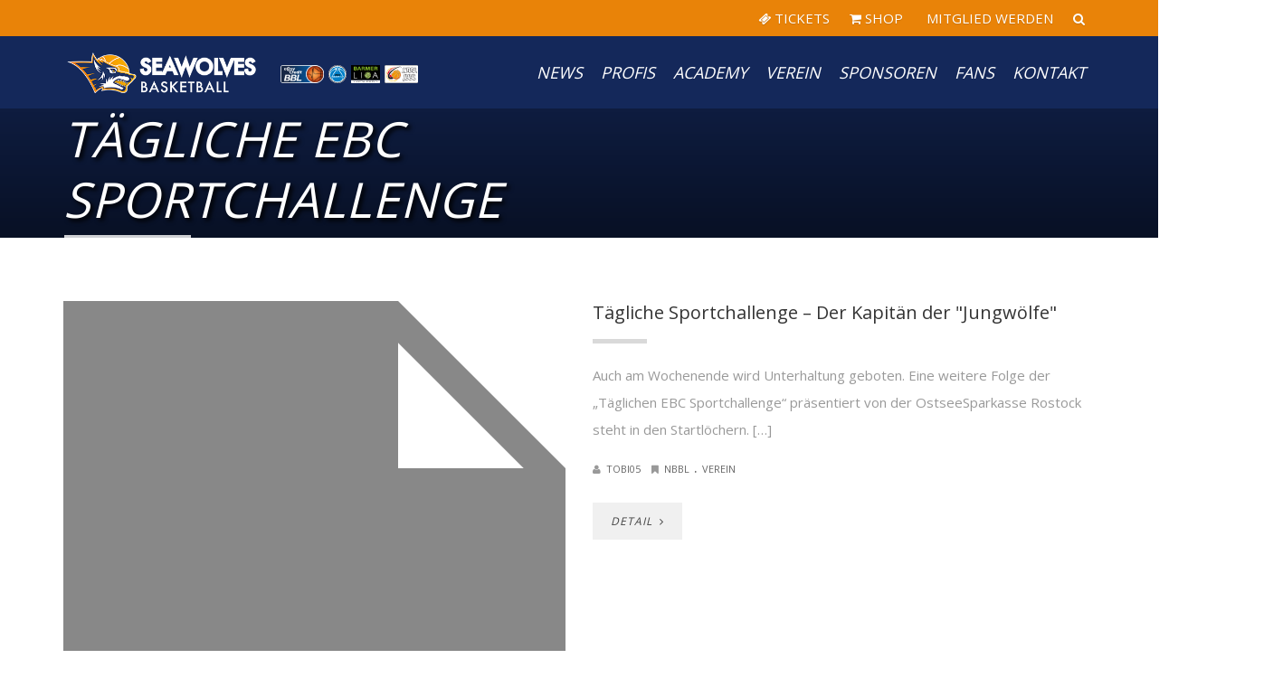

--- FILE ---
content_type: text/html; charset=UTF-8
request_url: https://seawolves.de/tag/taegliche-ebc-sportchallenge/page/2/
body_size: 120530
content:
<!DOCTYPE html>
<html lang="de">
    <head>
        <meta charset="UTF-8" />
        <meta name="viewport" content="width=device-width, minimum-scale=1.0, initial-scale=1.0">
		<meta google-site-verification: google196d2ad35a6ecffd.html />
        <link rel="profile" href="http://gmpg.org/xfn/11" />
        <link rel="pingback" href="https://seawolves.de/xmlrpc.php" />
        
        <meta name='robots' content='index, follow, max-image-preview:large, max-snippet:-1, max-video-preview:-1' />

	<!-- This site is optimized with the Yoast SEO plugin v26.8 - https://yoast.com/product/yoast-seo-wordpress/ -->
	<title>Tägliche EBC Sportchallenge Archive - Seite 2 von 3 - Rostock Seawolves Basketball</title>
	<link rel="canonical" href="https://seawolves.de/tag/taegliche-ebc-sportchallenge/page/2/" />
	<link rel="prev" href="https://seawolves.de/tag/taegliche-ebc-sportchallenge/" />
	<link rel="next" href="https://seawolves.de/tag/taegliche-ebc-sportchallenge/page/3/" />
	<meta property="og:locale" content="de_DE" />
	<meta property="og:type" content="article" />
	<meta property="og:title" content="Tägliche EBC Sportchallenge Archive - Seite 2 von 3 - Rostock Seawolves Basketball" />
	<meta property="og:url" content="https://seawolves.de/tag/taegliche-ebc-sportchallenge/" />
	<meta property="og:site_name" content="Rostock Seawolves Basketball" />
	<meta name="twitter:card" content="summary_large_image" />
	<meta name="twitter:site" content="@hro_seawolves" />
	<script type="application/ld+json" class="yoast-schema-graph">{"@context":"https://schema.org","@graph":[{"@type":"CollectionPage","@id":"https://seawolves.de/tag/taegliche-ebc-sportchallenge/","url":"https://seawolves.de/tag/taegliche-ebc-sportchallenge/page/2/","name":"Tägliche EBC Sportchallenge Archive - Seite 2 von 3 - Rostock Seawolves Basketball","isPartOf":{"@id":"https://seawolves.de/#website"},"primaryImageOfPage":{"@id":"https://seawolves.de/tag/taegliche-ebc-sportchallenge/page/2/#primaryimage"},"image":{"@id":"https://seawolves.de/tag/taegliche-ebc-sportchallenge/page/2/#primaryimage"},"thumbnailUrl":"","breadcrumb":{"@id":"https://seawolves.de/tag/taegliche-ebc-sportchallenge/page/2/#breadcrumb"},"inLanguage":"de"},{"@type":"ImageObject","inLanguage":"de","@id":"https://seawolves.de/tag/taegliche-ebc-sportchallenge/page/2/#primaryimage","url":"","contentUrl":""},{"@type":"BreadcrumbList","@id":"https://seawolves.de/tag/taegliche-ebc-sportchallenge/page/2/#breadcrumb","itemListElement":[{"@type":"ListItem","position":1,"name":"Startseite","item":"https://seawolves.de/"},{"@type":"ListItem","position":2,"name":"Tägliche EBC Sportchallenge"}]},{"@type":"WebSite","@id":"https://seawolves.de/#website","url":"https://seawolves.de/","name":"Rostock Seawolves Basketball","description":"easyCredit Basketball Bundesliga","publisher":{"@id":"https://seawolves.de/#organization"},"potentialAction":[{"@type":"SearchAction","target":{"@type":"EntryPoint","urlTemplate":"https://seawolves.de/?s={search_term_string}"},"query-input":{"@type":"PropertyValueSpecification","valueRequired":true,"valueName":"search_term_string"}}],"inLanguage":"de"},{"@type":"Organization","@id":"https://seawolves.de/#organization","name":"ROSTOCK SEAWOLVES BASKETBALL","url":"https://seawolves.de/","logo":{"@type":"ImageObject","inLanguage":"de","@id":"https://seawolves.de/#/schema/logo/image/","url":"https://seawolves.de/wp-content/uploads/2022/05/Handybackground_Seawolves-Logo_blau.jpg","contentUrl":"https://seawolves.de/wp-content/uploads/2022/05/Handybackground_Seawolves-Logo_blau.jpg","width":1500,"height":2500,"caption":"ROSTOCK SEAWOLVES BASKETBALL"},"image":{"@id":"https://seawolves.de/#/schema/logo/image/"},"sameAs":["https://www.facebook.com/RostockSeawolves/","https://x.com/hro_seawolves","https://www.instagram.com/rostockseawolves/","https://www.linkedin.com/company/71547009/","https://www.youtube.com/user/SeawolvesCity","https://de.wikipedia.org/wiki/Rostock_Seawolves"]}]}</script>
	<!-- / Yoast SEO plugin. -->


<link rel='dns-prefetch' href='//www.googletagmanager.com' />
<link rel="alternate" type="application/rss+xml" title="Rostock Seawolves Basketball &raquo; Feed" href="https://seawolves.de/feed/" />
<link rel="alternate" type="application/rss+xml" title="Rostock Seawolves Basketball &raquo; Kommentar-Feed" href="https://seawolves.de/comments/feed/" />
<link rel="alternate" type="application/rss+xml" title="Rostock Seawolves Basketball &raquo; Schlagwort-Feed zu Tägliche EBC Sportchallenge" href="https://seawolves.de/tag/taegliche-ebc-sportchallenge/feed/" />
<style id='wp-img-auto-sizes-contain-inline-css' type='text/css'>
img:is([sizes=auto i],[sizes^="auto," i]){contain-intrinsic-size:3000px 1500px}
/*# sourceURL=wp-img-auto-sizes-contain-inline-css */
</style>
<style id='wp-emoji-styles-inline-css' type='text/css'>

	img.wp-smiley, img.emoji {
		display: inline !important;
		border: none !important;
		box-shadow: none !important;
		height: 1em !important;
		width: 1em !important;
		margin: 0 0.07em !important;
		vertical-align: -0.1em !important;
		background: none !important;
		padding: 0 !important;
	}
/*# sourceURL=wp-emoji-styles-inline-css */
</style>
<link rel='stylesheet' id='wp-block-library-css' href='https://seawolves.de/wp-includes/css/dist/block-library/style.min.css?ver=6.9' type='text/css' media='all' />
<style id='wp-block-paragraph-inline-css' type='text/css'>
.is-small-text{font-size:.875em}.is-regular-text{font-size:1em}.is-large-text{font-size:2.25em}.is-larger-text{font-size:3em}.has-drop-cap:not(:focus):first-letter{float:left;font-size:8.4em;font-style:normal;font-weight:100;line-height:.68;margin:.05em .1em 0 0;text-transform:uppercase}body.rtl .has-drop-cap:not(:focus):first-letter{float:none;margin-left:.1em}p.has-drop-cap.has-background{overflow:hidden}:root :where(p.has-background){padding:1.25em 2.375em}:where(p.has-text-color:not(.has-link-color)) a{color:inherit}p.has-text-align-left[style*="writing-mode:vertical-lr"],p.has-text-align-right[style*="writing-mode:vertical-rl"]{rotate:180deg}
/*# sourceURL=https://seawolves.de/wp-includes/blocks/paragraph/style.min.css */
</style>
<style id='global-styles-inline-css' type='text/css'>
:root{--wp--preset--aspect-ratio--square: 1;--wp--preset--aspect-ratio--4-3: 4/3;--wp--preset--aspect-ratio--3-4: 3/4;--wp--preset--aspect-ratio--3-2: 3/2;--wp--preset--aspect-ratio--2-3: 2/3;--wp--preset--aspect-ratio--16-9: 16/9;--wp--preset--aspect-ratio--9-16: 9/16;--wp--preset--color--black: #000000;--wp--preset--color--cyan-bluish-gray: #abb8c3;--wp--preset--color--white: #ffffff;--wp--preset--color--pale-pink: #f78da7;--wp--preset--color--vivid-red: #cf2e2e;--wp--preset--color--luminous-vivid-orange: #ff6900;--wp--preset--color--luminous-vivid-amber: #fcb900;--wp--preset--color--light-green-cyan: #7bdcb5;--wp--preset--color--vivid-green-cyan: #00d084;--wp--preset--color--pale-cyan-blue: #8ed1fc;--wp--preset--color--vivid-cyan-blue: #0693e3;--wp--preset--color--vivid-purple: #9b51e0;--wp--preset--gradient--vivid-cyan-blue-to-vivid-purple: linear-gradient(135deg,rgb(6,147,227) 0%,rgb(155,81,224) 100%);--wp--preset--gradient--light-green-cyan-to-vivid-green-cyan: linear-gradient(135deg,rgb(122,220,180) 0%,rgb(0,208,130) 100%);--wp--preset--gradient--luminous-vivid-amber-to-luminous-vivid-orange: linear-gradient(135deg,rgb(252,185,0) 0%,rgb(255,105,0) 100%);--wp--preset--gradient--luminous-vivid-orange-to-vivid-red: linear-gradient(135deg,rgb(255,105,0) 0%,rgb(207,46,46) 100%);--wp--preset--gradient--very-light-gray-to-cyan-bluish-gray: linear-gradient(135deg,rgb(238,238,238) 0%,rgb(169,184,195) 100%);--wp--preset--gradient--cool-to-warm-spectrum: linear-gradient(135deg,rgb(74,234,220) 0%,rgb(151,120,209) 20%,rgb(207,42,186) 40%,rgb(238,44,130) 60%,rgb(251,105,98) 80%,rgb(254,248,76) 100%);--wp--preset--gradient--blush-light-purple: linear-gradient(135deg,rgb(255,206,236) 0%,rgb(152,150,240) 100%);--wp--preset--gradient--blush-bordeaux: linear-gradient(135deg,rgb(254,205,165) 0%,rgb(254,45,45) 50%,rgb(107,0,62) 100%);--wp--preset--gradient--luminous-dusk: linear-gradient(135deg,rgb(255,203,112) 0%,rgb(199,81,192) 50%,rgb(65,88,208) 100%);--wp--preset--gradient--pale-ocean: linear-gradient(135deg,rgb(255,245,203) 0%,rgb(182,227,212) 50%,rgb(51,167,181) 100%);--wp--preset--gradient--electric-grass: linear-gradient(135deg,rgb(202,248,128) 0%,rgb(113,206,126) 100%);--wp--preset--gradient--midnight: linear-gradient(135deg,rgb(2,3,129) 0%,rgb(40,116,252) 100%);--wp--preset--font-size--small: 13px;--wp--preset--font-size--medium: 20px;--wp--preset--font-size--large: 36px;--wp--preset--font-size--x-large: 42px;--wp--preset--spacing--20: 0.44rem;--wp--preset--spacing--30: 0.67rem;--wp--preset--spacing--40: 1rem;--wp--preset--spacing--50: 1.5rem;--wp--preset--spacing--60: 2.25rem;--wp--preset--spacing--70: 3.38rem;--wp--preset--spacing--80: 5.06rem;--wp--preset--shadow--natural: 6px 6px 9px rgba(0, 0, 0, 0.2);--wp--preset--shadow--deep: 12px 12px 50px rgba(0, 0, 0, 0.4);--wp--preset--shadow--sharp: 6px 6px 0px rgba(0, 0, 0, 0.2);--wp--preset--shadow--outlined: 6px 6px 0px -3px rgb(255, 255, 255), 6px 6px rgb(0, 0, 0);--wp--preset--shadow--crisp: 6px 6px 0px rgb(0, 0, 0);}:where(.is-layout-flex){gap: 0.5em;}:where(.is-layout-grid){gap: 0.5em;}body .is-layout-flex{display: flex;}.is-layout-flex{flex-wrap: wrap;align-items: center;}.is-layout-flex > :is(*, div){margin: 0;}body .is-layout-grid{display: grid;}.is-layout-grid > :is(*, div){margin: 0;}:where(.wp-block-columns.is-layout-flex){gap: 2em;}:where(.wp-block-columns.is-layout-grid){gap: 2em;}:where(.wp-block-post-template.is-layout-flex){gap: 1.25em;}:where(.wp-block-post-template.is-layout-grid){gap: 1.25em;}.has-black-color{color: var(--wp--preset--color--black) !important;}.has-cyan-bluish-gray-color{color: var(--wp--preset--color--cyan-bluish-gray) !important;}.has-white-color{color: var(--wp--preset--color--white) !important;}.has-pale-pink-color{color: var(--wp--preset--color--pale-pink) !important;}.has-vivid-red-color{color: var(--wp--preset--color--vivid-red) !important;}.has-luminous-vivid-orange-color{color: var(--wp--preset--color--luminous-vivid-orange) !important;}.has-luminous-vivid-amber-color{color: var(--wp--preset--color--luminous-vivid-amber) !important;}.has-light-green-cyan-color{color: var(--wp--preset--color--light-green-cyan) !important;}.has-vivid-green-cyan-color{color: var(--wp--preset--color--vivid-green-cyan) !important;}.has-pale-cyan-blue-color{color: var(--wp--preset--color--pale-cyan-blue) !important;}.has-vivid-cyan-blue-color{color: var(--wp--preset--color--vivid-cyan-blue) !important;}.has-vivid-purple-color{color: var(--wp--preset--color--vivid-purple) !important;}.has-black-background-color{background-color: var(--wp--preset--color--black) !important;}.has-cyan-bluish-gray-background-color{background-color: var(--wp--preset--color--cyan-bluish-gray) !important;}.has-white-background-color{background-color: var(--wp--preset--color--white) !important;}.has-pale-pink-background-color{background-color: var(--wp--preset--color--pale-pink) !important;}.has-vivid-red-background-color{background-color: var(--wp--preset--color--vivid-red) !important;}.has-luminous-vivid-orange-background-color{background-color: var(--wp--preset--color--luminous-vivid-orange) !important;}.has-luminous-vivid-amber-background-color{background-color: var(--wp--preset--color--luminous-vivid-amber) !important;}.has-light-green-cyan-background-color{background-color: var(--wp--preset--color--light-green-cyan) !important;}.has-vivid-green-cyan-background-color{background-color: var(--wp--preset--color--vivid-green-cyan) !important;}.has-pale-cyan-blue-background-color{background-color: var(--wp--preset--color--pale-cyan-blue) !important;}.has-vivid-cyan-blue-background-color{background-color: var(--wp--preset--color--vivid-cyan-blue) !important;}.has-vivid-purple-background-color{background-color: var(--wp--preset--color--vivid-purple) !important;}.has-black-border-color{border-color: var(--wp--preset--color--black) !important;}.has-cyan-bluish-gray-border-color{border-color: var(--wp--preset--color--cyan-bluish-gray) !important;}.has-white-border-color{border-color: var(--wp--preset--color--white) !important;}.has-pale-pink-border-color{border-color: var(--wp--preset--color--pale-pink) !important;}.has-vivid-red-border-color{border-color: var(--wp--preset--color--vivid-red) !important;}.has-luminous-vivid-orange-border-color{border-color: var(--wp--preset--color--luminous-vivid-orange) !important;}.has-luminous-vivid-amber-border-color{border-color: var(--wp--preset--color--luminous-vivid-amber) !important;}.has-light-green-cyan-border-color{border-color: var(--wp--preset--color--light-green-cyan) !important;}.has-vivid-green-cyan-border-color{border-color: var(--wp--preset--color--vivid-green-cyan) !important;}.has-pale-cyan-blue-border-color{border-color: var(--wp--preset--color--pale-cyan-blue) !important;}.has-vivid-cyan-blue-border-color{border-color: var(--wp--preset--color--vivid-cyan-blue) !important;}.has-vivid-purple-border-color{border-color: var(--wp--preset--color--vivid-purple) !important;}.has-vivid-cyan-blue-to-vivid-purple-gradient-background{background: var(--wp--preset--gradient--vivid-cyan-blue-to-vivid-purple) !important;}.has-light-green-cyan-to-vivid-green-cyan-gradient-background{background: var(--wp--preset--gradient--light-green-cyan-to-vivid-green-cyan) !important;}.has-luminous-vivid-amber-to-luminous-vivid-orange-gradient-background{background: var(--wp--preset--gradient--luminous-vivid-amber-to-luminous-vivid-orange) !important;}.has-luminous-vivid-orange-to-vivid-red-gradient-background{background: var(--wp--preset--gradient--luminous-vivid-orange-to-vivid-red) !important;}.has-very-light-gray-to-cyan-bluish-gray-gradient-background{background: var(--wp--preset--gradient--very-light-gray-to-cyan-bluish-gray) !important;}.has-cool-to-warm-spectrum-gradient-background{background: var(--wp--preset--gradient--cool-to-warm-spectrum) !important;}.has-blush-light-purple-gradient-background{background: var(--wp--preset--gradient--blush-light-purple) !important;}.has-blush-bordeaux-gradient-background{background: var(--wp--preset--gradient--blush-bordeaux) !important;}.has-luminous-dusk-gradient-background{background: var(--wp--preset--gradient--luminous-dusk) !important;}.has-pale-ocean-gradient-background{background: var(--wp--preset--gradient--pale-ocean) !important;}.has-electric-grass-gradient-background{background: var(--wp--preset--gradient--electric-grass) !important;}.has-midnight-gradient-background{background: var(--wp--preset--gradient--midnight) !important;}.has-small-font-size{font-size: var(--wp--preset--font-size--small) !important;}.has-medium-font-size{font-size: var(--wp--preset--font-size--medium) !important;}.has-large-font-size{font-size: var(--wp--preset--font-size--large) !important;}.has-x-large-font-size{font-size: var(--wp--preset--font-size--x-large) !important;}
/*# sourceURL=global-styles-inline-css */
</style>

<style id='classic-theme-styles-inline-css' type='text/css'>
/*! This file is auto-generated */
.wp-block-button__link{color:#fff;background-color:#32373c;border-radius:9999px;box-shadow:none;text-decoration:none;padding:calc(.667em + 2px) calc(1.333em + 2px);font-size:1.125em}.wp-block-file__button{background:#32373c;color:#fff;text-decoration:none}
/*# sourceURL=/wp-includes/css/classic-themes.min.css */
</style>
<link rel='stylesheet' id='dashicons-css' href='https://seawolves.de/wp-includes/css/dashicons.min.css?ver=6.9' type='text/css' media='all' />
<link rel='stylesheet' id='mpcx-accordion-css' href='https://seawolves.de/wp-content/plugins/mpcx-accordion/public/css/accordion.min.css?ver=1.2.6' type='text/css' media='all' />
<link rel='stylesheet' id='wp-job-manager-job-listings-css' href='https://seawolves.de/wp-content/plugins/wp-job-manager/assets/dist/css/job-listings.css?ver=598383a28ac5f9f156e4' type='text/css' media='all' />
<link rel='stylesheet' id='google-font-css' href='https://seawolves.de/wp-content/uploads/fonts/8d10244e364a016050845e92f43b37e6/font.css?v=1708532739' type='text/css' media='all' />
<link rel='stylesheet' id='bootstrap-css' href='https://seawolves.de/wp-content/themes/sportcenter/css/bootstrap.min.css?ver=6.9' type='text/css' media='all' />
<link rel='stylesheet' id='font-awesome-css' href='https://seawolves.de/wp-content/themes/sportcenter/css/fa/css/font-awesome.min.css?ver=6.9' type='text/css' media='all' />
<link rel='stylesheet' id='owl-carousel-css' href='https://seawolves.de/wp-content/themes/sportcenter/js/owl-carousel/owl.carousel.css?ver=6.9' type='text/css' media='all' />
<link rel='stylesheet' id='owl-carousel-theme-css' href='https://seawolves.de/wp-content/themes/sportcenter/js/owl-carousel/owl.theme.css?ver=6.9' type='text/css' media='all' />
<link rel='stylesheet' id='lightbox2-css' href='https://seawolves.de/wp-content/themes/sportcenter/js/colorbox/colorbox.css?ver=6.9' type='text/css' media='all' />
<link rel='stylesheet' id='style-css' href='https://seawolves.de/wp-content/themes/sportcenter/style.css?ver=6.9' type='text/css' media='all' />
<style id='style-inline-css' type='text/css'>
	@media only screen and (-webkit-min-device-pixel-ratio: 2),(min-resolution: 192dpi) {
		/* Retina Logo */
		.logo{background:url(https://seawolves.de/wp-content/uploads/2024/01/Seawolves-Basketball_Wort-Bildmarke_quer_Text-weiss_1000px.png) no-repeat center; display:inline-block !important; background-size:contain;}
		.logo img{ opacity:0; visibility:hidden}
		.logo *{display:inline-block}
		.affix .logo.sticky{ background:transparent !important; display:block !important}
		.affix .logo.sticky img{ opacity:1; visibility: visible;}
	}
    .navbar-header .logo.sticky{ display:none !important;}
    #main-nav.affix .navbar-header .logo{ display:none !important;}
    #main-nav.affix .navbar-header .logo.sticky{ display:inline-block !important;}
    #main-nav.affix .style-off-canvas .navbar-header .logo.sticky{ display:block !important; }
    body{
        font-family: 'Open Sans', Arial, sans-serif;
    }
	body {
        font-size: 15px;
    }
    h1, .h1, .font-2, .media-heading, h2, .h2,
    button, input[type=button], input[type=submit], .btn,
    #main-nav, header .dropdown-menu, .mobile-menu > li > a,
    .item-content .item-title, .widget-title, .widget_recent_comments ul#recentcomments li .comment-author-link,
    h4.wpb_toggle, .wpb_accordion .wpb_accordion_wrapper h3.wpb_accordion_header,
    .woocommerce #respond input#submit, .woocommerce a.button, .woocommerce button.button, .woocommerce input.button,
    .woocommerce #reviews h3, .woocommerce ul.products li.product h3,
    #tribe-events .tribe-events-button, .tribe-events-button, .heading-event-meta-content .tribe-events-cost a, .heading-event-meta-content a.tribe-events-gmap,
    .tribe-events-meta-group .tribe-events-single-section-title, #tribe-bar-form label,
    table.tribe-events-calendar > thead > tr > th, .tribe-events-calendar div[id*=tribe-events-daynum-], .tribe-events-calendar div[id*=tribe-events-daynum-] a, #tribe-events-content .tribe-events-tooltip .entry-title, .tribe-mobile-day-heading, #tribe-mobile-container .type-tribe_events h4, .tribe-events-list-widget ol li .tribe-event-title, .tribe-events-sub-nav li a,
    h3.tribe-events-related-events-title, h2.tribe-attendees-list-title,
    .tribe-events-single ul.tribe-related-events .tribe-related-events-title,
    .tribe-grid-header,
    .wp-block-button__link
    {
        font-family: "Open Sans", Times, serif;
        font-style: Extra Bold;
    }
    .main-color-1, .main-color-1-hover:hover, .dark-div .main-color-1, a:hover, a:focus,
    .main-color-2, .main-color-2-hover:hover,
    .btn .btn-icon, .btn-primary, input[type=submit], .dark-div .btn-primary,
    button:hover, input[type=button]:hover, .btn:hover, .btn:focus, .btn:active, .btn.active, .open .dropdown-toggle.btn-default,
    .btn-lighter:hover .btn-icon,
    .dark-div button:hover, .dark-div input[type=button]:hover, .dark-div input[type=submit]:hover, .dark-div .btn-default:hover, .dark-div .btn-default:focus, .dark-div .btn-default:active, .dark-div .btn-default.active, .dark-div .open .dropdown-toggle.btn-default,
    #main-nav .navbar-nav>.current-menu-item>a, #main-nav .navbar-nav>.current-menu-item>a:focus, #main-nav .navbar-nav .current-menu-item>a,
    header .dropdown-menu>li>a:hover, header .dropdown-menu>li>a:focus,
    #main-nav.light-nav .dropdown-menu>li>a:hover, #main-nav.light-nav .dropdown-menu>li>a:focus,
    .ia-icon, .light .ia-icon,
    .item-meta a:not(.btn):hover,
    .widget_nav_menu ul li ul li:before, .normal-sidebar .widget_nav_menu ul li ul li:before,
    .single-post-meta:after, .single-post-navigation-item a:hover h4, .single-post-navigation-item a:hover i,
    .wpb_wrapper .wpb_accordion .wpb_accordion_wrapper .ui-accordion-header-active, .wpb_wrapper .wpb_accordion .wpb_accordion_wrapper .wpb_accordion_header:hover, #content .wpb_wrapper h4.wpb_toggle:hover, #content .wpb_wrapper h4.wpb_toggle.wpb_toggle_title_active,
    .wpb_wrapper .wpb_content_element .wpb_tabs_nav li.ui-tabs-active, .wpb_wrapper .wpb_content_element .wpb_tabs_nav li:hover
    .woocommerce-error:after, .woocommerce-info:after, .woocommerce-message:after,
    .woocommerce div.product p.price, .woocommerce div.product span.price,
    .woocommerce ul.products li.product h3:hover, .woocommerce ul.products li.product .price,
    .heading-event-meta-content .tribe-events-cost a,
    .heading-event-meta-content a.tribe-events-gmap,
    .sc-single-event-add-to-cart .single_add_to_cart_button:before, .post-nav-item:hover .font-2, .tribe-events-notices:after,
    .tribe-events-list-separator-month span:after,
	.tribe-events-day .tribe-events-day-time-slot h5:after,
    .tribe-events-list-widget .widget-title, .tribe-events-list-widget ol li:before, .tribe-events-list-widget ol li:after,
    #tribe-events .sc-single-event-add-to-cart .single_add_to_cart_button:before, .sc-single-event-add-to-cart .single_add_to_cart_button:before,
    #tribe-events .sc-single-event-add-to-cart .single_add_to_cart_button:hover, .sc-single-event-add-to-cart .single_add_to_cart_button:hover,
    .sc-single-event-meta form.cart .tribe-events-tickets button.button:before, table.tribe-events-tickets .add-to-cart .tribe-button:before,
    .sc-single-event-meta form.cart .tribe-events-tickets button.button:hover, table.tribe-events-tickets .add-to-cart .tribe-button:hover,
    .tribe-events-list-separator-month span:after, .tribe-events-day .tribe-events-day-time-slot h5:after, .tribe-events-day .tribe-events-day-time-slot .tribe-events-day-time-slot-heading:after,
    body #bbpress-forums li.bbp-body ul.topic .bbp-topic-title:hover:before, body #bbpress-forums li.bbp-body ul.forum .bbp-forum-info:hover:before,
    body li.bbp-topic-title .bbp-topic-permalink:hover, body #bbpress-forums li.bbp-body ul.topic .bbp-topic-title:hover a, body #bbpress-forums li.bbp-body ul.forum .bbp-forum-info:hover .bbp-forum-title,
    body #bbpress-forums .bbp-body li.bbp-forum-freshness .bbp-author-name, body #bbpress-forums .type-forum p.bbp-topic-meta span a, body .bbp-topic-meta .bbp-topic-started-by a, body #bbpress-forums .bbp-body li.bbp-topic-freshness .bbp-author-name, body #bbpress-forums div.bbp-reply-author .bbp-author-role
    {
        color:#e98308;
    }
    
    .ia-icon, .light .ia-icon,
    .ia-icon:hover, .leaf-icon-box:hover .ia-icon,
    .main-color-1-border,
    #tribe-bar-form input[type=text]:focus
    {
        border-color:#e98308;
    }
    .carousel-has-control.owl-theme .owl-controls .owl-prev:hover, .carousel-has-control.owl-theme .owl-controls .owl-next:hover{
    	border-left-color:#e98308;
        border-right-color:#e98308;
    }
    .leaf-member-info:after {
        border-color: transparent transparent #e98308 transparent;
    }
    @media(min-width:768px){
    .leaf-member.thumb-bottom .leaf-member-info:after {
        border-color: #e98308 transparent transparent transparent;
    }
    }
    .datepicker-dropdown:before, .datepicker-dropdown:after, table.tribe-events-calendar > thead > tr > th {
        border-bottom-color: #e98308;
    }
    
    .features-control-item:after,
    .main-color-1-bg, .main-color-1-bg-hover:hover,.main-color-2-bg,
    table:not(.shop_table):not(.tribe-events-calendar):not([class*='tribe-community-event'])>thead,
    table:not(.shop_table):not(.tribe-events-calendar):not([class*='tribe-community-event'])>tbody>tr:hover>td, table:not(.shop_table):not(.tribe-events-calendar):not([class*='tribe-community-event'])>tbody>tr:hover>th,
    button, input[type=button], .btn-default, .btn-primary:after,
    .navbar-inverse .navbar-nav>li:after, .navbar-inverse .navbar-nav>li:focus:after,
    header .dropdown-menu>li>a:hover:before, header .dropdown-menu>li>a:focus:before,
    #bottom-nav .social-list .social-icon:hover,
    .leaf-timeline .timeline-item:hover .timeline-item-inner:after,
    .ia-icon:hover, .leaf-icon-box:hover .ia-icon, .features-control-item:after,
    .owl-theme .owl-controls .owl-page.active span, .owl-theme .owl-controls.clickable .owl-page:hover span,
    .ia-heading h2:before, .widget-title:before,
    .wpb_accordion .wpb_accordion_wrapper .ui-state-active .ui-icon:before, .wpb_accordion .wpb_accordion_wrapper .ui-state-active .ui-icon:after, .wpb_wrapper .wpb_accordion .wpb_accordion_wrapper .wpb_accordion_header:hover .ui-icon:before, .wpb_wrapper .wpb_accordion .wpb_accordion_wrapper .wpb_accordion_header:hover .ui-icon:after, .wpb_wrapper .wpb_toggle:hover:before, .wpb_wrapper .wpb_toggle:hover:after, .wpb_wrapper h4.wpb_toggle.wpb_toggle_title_active:before, .wpb_wrapper h4.wpb_toggle.wpb_toggle_title_active:after,
    .woocommerce div.product form.cart .button:before,
    .woocommerce div.product .products > h2:before,
    .woocommerce ul.products li.product .button:before,
    .woocommerce span.onsale, .woocommerce ul.products li.product .onsale,
    .woocommerce ul.products li.product.product-category h3:hover,
    .woocommerce-cart .shop_table.cart thead tr,
    .cross-sells > h2:before, .cart_totals h2:before, .woocommerce-shipping-fields h3:before, .woocommerce-billing-fields h3:before,
    .woocommerce .widget_price_filter .ui-slider-horizontal .ui-slider-range,
    .loader-2 i,
    .heading-event-meta-title:before, .tribe-mobile-day-heading:before,
    #tribe-events .sc-single-event-add-to-cart .single_add_to_cart_button, .sc-single-event-add-to-cart .single_add_to_cart_button,
    .sc-single-event-meta form.cart .tribe-events-tickets button.button, table.tribe-events-tickets .add-to-cart .tribe-button,
    .tribe-events-grid .tribe-grid-header .tribe-week-today,
    body #bbpress-forums li.bbp-header, body div.bbp-submit-wrapper .button,
    .wp-block-separator:not(.is-style-dots):before, .wp-block-button__link
    {
        background-color:#e98308;
    }
    
    input[type=submit]:hover, .btn-primary:hover, .btn-primary:focus, .btn-primary:active, .btn-primary.active, .open .dropdown-toggle.btn-primary, .btn-primary .btn-icon,
    .dark-div .btn-primary:hover, .dark-div .btn-primary:focus, .dark-div .btn-primary:active, .dark-div .btn-primary.active, .dark-div .open .dropdown-toggle.btn-primary,
    .post-news-big-item .btn-news,
    .woocommerce #respond input#submit, .woocommerce a.button, .woocommerce button.button, .woocommerce input.button,
    .woocommerce div.product form.cart .button:hover,
    .woocommerce div.product .woocommerce-tabs ul.tabs li.active,
    .woocommerce ul.products li.product .button:hover,
    #tribe-events .tribe-events-button:hover, .tribe-events-button.tribe-active:hover, .tribe-events-button:hover,
    #tribe-bar-form .tribe-bar-submit input[type=submit]
    {
    	color:#0f0f0f;
    	background-color:#e98308;
    }
    
    .post-grid-button .btn-icon, .btn-date-blog .btn-icon,
    .wp-pagenavi a:hover, .wp-pagenavi span.current,
    .woocommerce #respond input#submit.alt, .woocommerce a.button.alt, .woocommerce button.button.alt, .woocommerce input.button.alt,
    .woocommerce ul.products li.product .button,
    #tribe-events .tribe-events-button, .tribe-events-button,
    #tribe-bar-views .tribe-bar-views-list .tribe-bar-views-option a:hover, 
    #tribe-bar-views .tribe-bar-views-list .tribe-bar-views-option.tribe-bar-active a:hover,
    #tribe-bar-views-toggle:focus, #tribe-bar-views-toggle:hover,
    #tribe-bar-form .tribe-bar-submit input[type=submit]:hover,
    .tribe-events-calendar td.tribe-events-present div[id*=tribe-events-daynum-], .tribe-events-calendar td.tribe-events-present div[id*=tribe-events-daynum-]>a,
    #tribe-events-content .tribe-events-calendar td.tribe-events-present.mobile-active:hover,
    .tribe-events-calendar td.tribe-events-present.mobile-active,
    .tribe-events-calendar td.tribe-events-present.mobile-active div[id*=tribe-events-daynum-],
    .tribe-events-calendar td.tribe-events-present.mobile-active div[id*=tribe-events-daynum-] a,
    #tribe-events-content .mobile-trigger td.tribe-events-present
    {
        background:#0f0f0f;
        color:#e98308;
    }
    
    .wpb_wrapper .wpb_content_element .wpb_tabs_nav li.ui-tabs-active a, .wpb_wrapper .wpb_content_element .wpb_tabs_nav li:hover a{
        color:#e98308;
        box-shadow: inset 0 -3px 0 #e98308;
    }
    @media (min-width: 480px){
        .wpb_wrapper .wpb_tour.wpb_content_element .wpb_tabs_nav li:hover a,
        .wpb_wrapper .wpb_tour.wpb_content_element .wpb_tabs_nav li.ui-tabs-active a{box-shadow: inset -3px 0 0 #e98308;}
    }
    .sc-single-event-add-to-cart .single_add_to_cart_button:hover{
        color:#e98308;
        background:#000;
    }
    .leaf-banner-item:hover .leaf-banner-content{
    	background-color: rgba(233,131,8,0.8);
    }

    #main-nav .navbar, #main-nav.light-nav .navbar {
    	background: rgba(20,40,90,1);
    }
    footer.main-color-2-bg, .main-color-2-bg.back-to-top{
        background-color:#e98308;
    }
#bottom-nav{
	background-image:url();
	background-color:#14285a;
	background-position:;
	background-repeat:;
	background-size:;
	background-attachment:;
}
.loader-2 i {
	background:#e98308}

/*# sourceURL=style-inline-css */
</style>
<link rel='stylesheet' id='wp-pagenavi-css' href='https://seawolves.de/wp-content/plugins/wp-pagenavi/pagenavi-css.css?ver=2.70' type='text/css' media='all' />
<link rel='stylesheet' id='tablepress-default-css' href='https://seawolves.de/wp-content/tablepress-combined.min.css?ver=113' type='text/css' media='all' />
<script type="text/javascript" src="https://seawolves.de/wp-includes/js/jquery/jquery.min.js?ver=3.7.1" id="jquery-core-js"></script>
<script type="text/javascript" src="https://seawolves.de/wp-includes/js/jquery/jquery-migrate.min.js?ver=3.4.1" id="jquery-migrate-js"></script>
<script type="text/javascript" src="https://seawolves.de/wp-content/plugins/mpcx-accordion/public/js/accordion.min.js?ver=1.2.6" id="mpcx-accordion-js"></script>

<!-- Google Tag (gtac.js) durch Site-Kit hinzugefügt -->
<!-- Von Site Kit hinzugefügtes Google-Analytics-Snippet -->
<script type="text/javascript" src="https://www.googletagmanager.com/gtag/js?id=GT-P3HHK9N" id="google_gtagjs-js" async></script>
<script type="text/javascript" id="google_gtagjs-js-after">
/* <![CDATA[ */
window.dataLayer = window.dataLayer || [];function gtag(){dataLayer.push(arguments);}
gtag("set","linker",{"domains":["seawolves.de"]});
gtag("js", new Date());
gtag("set", "developer_id.dZTNiMT", true);
gtag("config", "GT-P3HHK9N");
 window._googlesitekit = window._googlesitekit || {}; window._googlesitekit.throttledEvents = []; window._googlesitekit.gtagEvent = (name, data) => { var key = JSON.stringify( { name, data } ); if ( !! window._googlesitekit.throttledEvents[ key ] ) { return; } window._googlesitekit.throttledEvents[ key ] = true; setTimeout( () => { delete window._googlesitekit.throttledEvents[ key ]; }, 5 ); gtag( "event", name, { ...data, event_source: "site-kit" } ); }; 
//# sourceURL=google_gtagjs-js-after
/* ]]> */
</script>
<link rel="https://api.w.org/" href="https://seawolves.de/wp-json/" /><link rel="alternate" title="JSON" type="application/json" href="https://seawolves.de/wp-json/wp/v2/tags/1733" /><link rel="EditURI" type="application/rsd+xml" title="RSD" href="https://seawolves.de/xmlrpc.php?rsd" />
<meta name="generator" content="WordPress 6.9" />
<style type="text/css">
.feedzy-rss-link-icon:after {
	content: url("https://seawolves.de/wp-content/plugins/feedzy-rss-feeds/img/external-link.png");
	margin-left: 3px;
}
</style>
		<meta name="generator" content="Site Kit by Google 1.171.0" /><link rel="icon" href="https://seawolves.de/wp-content/uploads/2020/04/cropped-seawolves-sw-32x32.png" sizes="32x32" />
<link rel="icon" href="https://seawolves.de/wp-content/uploads/2020/04/cropped-seawolves-sw-192x192.png" sizes="192x192" />
<link rel="apple-touch-icon" href="https://seawolves.de/wp-content/uploads/2020/04/cropped-seawolves-sw-180x180.png" />
<meta name="msapplication-TileImage" content="https://seawolves.de/wp-content/uploads/2020/04/cropped-seawolves-sw-270x270.png" />
		<style type="text/css" id="wp-custom-css">
			/* 
div.container {
	width: auto;
	padding-left: 0px;
  padding-right: 0px;
}

div.responsive-tabs {
	margin-right: 5%;
	margin-left: 5%;
}
*/ 

/* ==========
Liga-Logos*/

#ligalogos {
top:0px;
margin-left: 240px;
position: absolute;
height:100%;
display: flex;
align-items: center;
}

#ligalogos img {
height: 20px;
margin-right: 5px;
}

@media (max-width:991px) {
#ligalogos {
display: none; }
}

@media (max-width:767px) {
#ligalogos {
display: flex;
margin-left: 180px;
	}
}
	
/* ==========
Top-Nav*/

#top-nav .navbar-right li>a {
	padding: 11px;
	border-left: 0px;
	border-right: 0px;
}

#main-nav .navbar-nav>li>a {
padding: 30px 10px;
margin: 0;
}

#main-nav.affix .navbar-nav>li>a {
	padding: 5px 10px;}

#top-nav .navbar-nav>li:last-child>a {
border-right: 0px;
}

@media (max-width:991px) {
#main-nav a.logo {
		padding: 30px;
		margin: 0 0px 0 0px;
}
}

	@media (max-width:767px) {
#main-nav a.logo {
		padding: 30px;
		margin: 0 0px 0 10px;
}
}


/* ==========
Titelbild von Seiten
und Beiträgen*/

.page-heading {
	background-position: center center;
	background-repeat: no-repeat;
	background-size: 100%;
	background-attachment: scroll;
	aspect-ratio:3/1;
	padding-top: 0px;
	padding-bottom: 0px;
	display:flex;
	align-items: center;
	margin-top: 80px;
}

.page-heading h1 {
text-shadow: 3px 3px 5px #000;
}


/* ==========
Titelbild von Startseite*/

a#Startseitenheader {
	background-position: center center;
	background-repeat: no-repeat;
	background-size: 100%;
	background-attachment: scroll;
	z-index: -1;
	aspect-ratio:3/1;
	padding-top: 0px;
	padding-bottom: 0px;
	display:flex;
	align-items: center;
	margin-top: 80px;
}

#bottom-nav:before {
background: #14285a;
}

div.content-image {
position: relative;
text-align: left;
margin-left: 5%;
margin-bottom: 2%;
width: 40%;
float: right;
}


/* ==========
Farbe der Weiterlesen-Buttons*/
.btn-primary, input[type=submit], .dark-div .btn-primary {
	background-color: #14285a;
}


/* ==========
Pfeile im Newsslider tauschen */

.carousel-has-control .owl-buttons {
	top: calc(15%);
}
.carousel-has-control.owl-theme .owl-controls .owl-prev {
	border-right: 32px solid #0f0f0f;
	border-left: 0px;
}
.carousel-has-control.owl-theme .owl-controls .owl-prev .fa { left: 14px;}
.carousel-has-control.owl-theme .owl-controls .owl-next
{
	border-left: 30px solid #0f0f0f; 
	border-right:0px;
}
.carousel-has-control.owl-theme .owl-controls .owl-next .fa {left:-22px;}

/* ==========
Darstellung News-Slider */
.event-excerpt, .event-meta.small-meta {
	display:"none";/* in style.css Zeile 1692 anpassen*/
	opacity: 0;
	height: 0px;
}


.event-carousel-item .event-title {
    white-space: pre-wrap;
		overflow: hidden;/* in style.css Zeile 1620 anpassen*/
}

.font-2, .media-heading, h2, .h2 {
    font-family: "Open Sans", Arial, serif;
    text-transform: initial;
    font-style: normal;
    letter-spacing: 0px;
}

/* ==========
Darstellung BMS-Sponsoren */

.logo_sponsor {
	border:none;
	border-width:0px;
	aspect-ratio: 1.4;
}

iframe {
	border-top-width: 0px;
	border-right-width: 0px;
	border-bottom-width: 0px;
	border-left-width: 0px;
}

/* ------ wordpress.org/plugins/tabby-responsive-tabs/ ------ */

.responsive-tabs .responsive-tabs__heading {
	display: none;
}

.responsive-tabs .responsive-tabs__list__item {
	display: inline;
	cursor: pointer;
}

.responsive-tabs-wrapper {
	clear: both;
	margin-bottom: 20px;
	zoom: 1;
}

.responsive-tabs-wrapper:before,
.responsive-tabs-wrapper:after {
	content: "";
	display: table;
}

.responsive-tabs-wrapper:after {
	clear: both;
}

.responsive-tabs .responsive-tabs__heading:focus,
.responsive-tabs .responsive-tabs__list__item:focus {
	outline: 1px solid transparent;
}

.responsive-tabs .responsive-tabs__heading--active:focus,
.responsive-tabs .responsive-tabs__list__item--active:focus {
	outline: none;
}

.responsive-tabs ul.responsive-tabs__list {
	font-size: 18px;
	line-height: 18px;
	margin: 20px 0 0 12px;
	padding: 0;
}

.responsive-tabs .responsive-tabs__list__item {
	background: transparent;
	border: 1px solid transparent;
	border-bottom: 0px solid #000;
	color: #bbb;
	font-size: 18px;
	line-height: 19px;
	text-transform: inherit;
	margin: 1px 5px 0 0;
	padding: 10px 12px 10px;
	white-space: nowrap;
	float: left;
}

.responsive-tabs .responsive-tabs__list__item .fa {
	margin-right: 8px;
	line-height: 0.8;
}

.responsive-tabs .responsive-tabs__list__item:hover {
	color: #e98308;
	background: transparent;
}

.responsive-tabs .responsive-tabs__list__item--active,
.responsive-tabs .responsive-tabs__list__item--active:hover {
	background: #fff;
	border-color: #d0d0d0;
	color: #e98308;
	padding-bottom: 11px;
	margin-top: 0;
	position: relative;
	top: 1px;
}

.responsive-tabs .responsive-tabs__panel {
	background: #fff;
	border: 0px solid #ddd;
	border-top: 1px solid #d0d0d0;
	-webkit-border-radius: 0px;
	-moz-border-radius: 0px;
	border-radius: 0px;
	-webkit-border-top-left-radius: 0px;
	-moz-border-radius-topleft: 0px;
	border-top-left-radius: 0px;
	clear: left;
	margin-bottom: 0;
	padding: 20px 0px 0;
	word-wrap: break-word;
}

.responsive-tabs .responsive-tabs__panel:after {
	content: "";
	display: block;
	height: 0;
	clear: both;
}

@media (min-width: 2px) {
/* original: 268px */
	.responsive-tabs .responsive-tabs__panel--closed-accordion-only {
		display: block;
	}
}

@media (max-width: 1px) {
/* original: 267px */
	.responsive-tabs .responsive-tabs__list {
		display: none;
	}

	.responsive-tabs .responsive-tabs__heading {
		display: block;
		cursor: pointer;
	}

	.responsive-tabs-wrapper {
		border-top: 0px solid #ccc;
	}

	.responsive-tabs .responsive-tabs__heading {
		background: #fff;
		border: 0px solid #ccc;
		border-top: none;
		color: #777;
		font-size: 18px;
		font-weight: normal;
		text-transform: inherit;
		margin: 0;
		padding: 10px 0;
		padding-left: 20px;
		position: relative;
	}

	.responsive-tabs .responsive-tabs__heading .fa {
		margin-right: 8px;
		display:none;
		}

	.responsive-tabs .responsive-tabs__heading:after {
		border-left: 6px solid transparent;
		border-right: 6px solid transparent;
		border-top: 6px solid #777;
		content:"";
		display: block;
		position: absolute;
		right: 20px;
		top: 20px;
		height: 0;
		width: 0;
	}

	.responsive-tabs .responsive-tabs__heading:hover {
		background: #eee;
		color: #777;
	}

	.responsive-tabs .responsive-tabs__heading:hover:after {
		border-top: 6px solid #777;
	}

	.responsive-tabs .responsive-tabs__heading--active,
	.responsive-tabs .responsive-tabs__heading--active:hover {
		background: #ccc;
		color: #fff;
	}

	.responsive-tabs .responsive-tabs__heading--active:after,
	.responsive-tabs .responsive-tabs__heading--active:hover:after {
		border-bottom: 6px solid #fff;
		border-top: 9;
		top: 18px;
	}

	.responsive-tabs .responsive-tabs__panel {
		background: #fff;
		border: 0px solid #ccc;
		-webkit-border-radius: 0;
		-moz-border-radius: 0;
		border-radius: 0;
		border-top: none;
		margin: 0;
		padding: 0 0px;
		padding-top: 20px;
	}
}

.tw-header-menu {
	display: none;
}		</style>
		    </head>

    <body class="archive paged tag tag-taegliche-ebc-sportchallenge tag-1733 paged-2 tag-paged-2 wp-theme-sportcenter sportcenter">
    	<a id="top"></a>
    	    <div id="body-wrap">
        <div id="wrap">
            <header>
                <div id="top-nav" class="nav-style-0">
    <nav class="navbar navbar-default main-color-1-bg dark-div">
        <div class="container">
            <div class="top-menu">
                <div class="navbar-left top-info">
                	                </div>
                
                <ul class="nav navbar-nav navbar-right">
                    							<li class="menu-item">
                                <a href="https://tickets.seawolves.de" data-target="#top-tab-2"  data-parent="#top-tab" class="top-tab-link" title="TICKETS">
                                    <i class="fa fa-ticket"></i>
                                    TICKETS                                </a>
                            </li>
													<li class="menu-item">
                                <a rel="nofollow" href="https://seawolves-fanshop.de" data-target="#top-tab-0"  data-parent="#top-tab" class="top-tab-link" title="SHOP">
                                    <i class="fa fa-shopping-cart"></i>
                                    SHOP                                </a>
                            </li>
													<li class="menu-item">
                                <a href="https://mitglieder.seawolves.de" data-target="#top-tab-3"  data-parent="#top-tab" class="top-tab-link" title="MITGLIED WERDEN">
                                    <i class="fa "></i>
                                    MITGLIED WERDEN                                </a>
                            </li>
						                                                                                <li class="menu-item"><a class="search-toggle collapsed" data-toggle="collapse" data-target="#nav-search" href="#"><i class="fa fa-search"></i></a></li>
                                    </ul>
                <div class="clearfix"></div>
            </div><!--/top-menu-->
        </div>
    </nav>
</div><!--/top-nav-->

<div id="top-tab" class="tab-content top-tab-content main-color-1-bg dark-div">
            	<div class="panel">
                <div role="tabpanel" class="panel-inner collapse" id="top-tab-2">
                	<div class="container">                    	                    </div>                </div>
            </div>
		        	<div class="panel">
                <div role="tabpanel" class="panel-inner collapse" id="top-tab-0">
                	<div class="container">                    	                    </div>                </div>
            </div>
		        	<div class="panel">
                <div role="tabpanel" class="panel-inner collapse" id="top-tab-3">
                	<div class="container">                    	                    </div>                </div>
            </div>
		    <div class="clearfix"></div>
</div><!--top-tab-content-->
<div id="main-nav" class=" dark-div " data-spy="affix" data-offset-top="280">
    <nav class="navbar navbar-inverse ">
        <div class="container">
            <!-- Brand and toggle get grouped for better mobile display -->
            <div class="navbar-header">
                                <a class="logo" href="https://seawolves.de/" title="Home"><img src="https://seawolves.de/wp-content/uploads/2024/01/Seawolves-Basketball_Wort-Bildmarke_quer_Text-weiss_400px.png" alt="Home"/></a>
                                
				
						
			
<!-- AS Code: -->
			
<div id="ligalogos"><a href="https://www.easycredit-bbl.de/" target="_blank" rel="nofollow noopener"><img src="https://seawolves.de/wp-content/uploads/2024/07/easyCredit-BBL_Logo_quer_RGB_AS.svg"></a>
<a href="https://www.fiba.basketball/en/events/fiba-europe-cup-25-26" target="_blank" rel="nofollow noopener"><img src="https://seawolves.de/wp-content/uploads/2025/07/FEC-Jersey-Badge_website-9c927f.svg"></a>
<a href="https://www.2basketballbundesliga.de/ProB/" target="_blank" rel="nofollow noopener"><img src="https://seawolves.de/wp-content/uploads/2024/07/HauptlogoBARMER2BasketballBundesliga_AS.svg"></a>
<a href="https://nbbl-basketball.de/" target="_blank" rel="nofollow noopener"><img src="https://seawolves.de/wp-content/uploads/2024/07/NBBL-JBBL_Logo_26715_AS.svg"></a></div>
			
			
<!-- AS Code Ende -->	
			
			
				
				
				
                                <a class="logo sticky" href="https://seawolves.de/" title="Home"><img src="https://seawolves.de/wp-content/uploads/2024/01/Seawolves-Basketball_Wort-Bildmarke_quer_Text-weiss_400px.png" alt="Home"/></a>
                            </div>
		
			
<!-- Collect the nav links, forms, and other content for toggling -->
            <div class="main-menu hidden-xs ">
                <ul class="nav navbar-nav navbar-right">
                    <li id="nav-menu-item-382" class="main-menu-item menu-item-depth-0 menu-item menu-item-type-custom menu-item-object-custom menu-item-has-children parent dropdown"><a href="http://www.seawolves.de/tag/news/" class="menu-link dropdown-toggle disabled main-menu-link" data-toggle="dropdown">News </a>
<ul class="dropdown-menu menu-depth-1">
	<li id="nav-menu-item-40349" class="sub-menu-item menu-item-depth-1 menu-item menu-item-type-custom menu-item-object-custom"><a href="https://seawolves.de/jobs/" class="menu-link  sub-menu-link">JOBJAGD </a></li>
	<li id="nav-menu-item-55847" class="sub-menu-item menu-item-depth-1 menu-item menu-item-type-custom menu-item-object-custom"><a href="https://seawolves.de/2025/08/wir-suchen-dich-fuer-die-seawolves-helfer-crew/" class="menu-link  sub-menu-link">Helfer werden </a></li>

</ul>
</li>
<li id="nav-menu-item-22339" class="main-menu-item menu-item-depth-0 menu-item menu-item-type-custom menu-item-object-custom menu-item-has-children parent dropdown"><a href="#" class="menu-link dropdown-toggle disabled main-menu-link" data-toggle="dropdown">PROFIS </a>
<ul class="dropdown-menu menu-depth-1">
	<li id="nav-menu-item-50191" class="sub-menu-item menu-item-depth-1 menu-item menu-item-type-custom menu-item-object-custom"><a href="https://tickets.seawolves.de" class="menu-link  sub-menu-link">Tickets </a></li>
	<li id="nav-menu-item-55685" class="sub-menu-item menu-item-depth-1 menu-item menu-item-type-post_type menu-item-object-page"><a href="https://seawolves.de/spielplan-2025-2026/" class="menu-link  sub-menu-link">Spielplan </a></li>
	<li id="nav-menu-item-55173" class="sub-menu-item menu-item-depth-1 menu-item menu-item-type-post_type menu-item-object-page"><a href="https://seawolves.de/rostock-seawolves-2025-2026/" class="menu-link  sub-menu-link">Team </a></li>
	<li id="nav-menu-item-49949" class="sub-menu-item menu-item-depth-1 menu-item menu-item-type-post_type menu-item-object-page"><a href="https://seawolves.de/seawolves/seawolves-coaches-und-staff/" class="menu-link  sub-menu-link">Coaches &amp; Staff </a></li>
	<li id="nav-menu-item-52653" class="sub-menu-item menu-item-depth-1 menu-item menu-item-type-custom menu-item-object-custom menu-item-has-children parent dropdown-submenu"><a href="#" class="menu-link  sub-menu-link">Videos und mehr </a>
	<ul class="dropdown-menu menu-depth-2">
		<li id="nav-menu-item-52652" class="sub-menu-item menu-item-depth-2 menu-item menu-item-type-custom menu-item-object-custom"><a href="https://showtime.seawolves.de" class="menu-link  sub-menu-link">Spieltagsmagazin </a></li>
		<li id="nav-menu-item-36503" class="sub-menu-item menu-item-depth-2 menu-item menu-item-type-post_type menu-item-object-page"><a href="https://seawolves.de/podcast/" class="menu-link  sub-menu-link">Seawolves Podcast </a></li>
		<li id="nav-menu-item-52734" class="sub-menu-item menu-item-depth-2 menu-item menu-item-type-post_type menu-item-object-page"><a href="https://seawolves.de/die-rostock-seawolves-app/" class="menu-link  sub-menu-link">Smartphone App </a></li>
		<li id="nav-menu-item-1908" class="sub-menu-item menu-item-depth-2 menu-item menu-item-type-post_type menu-item-object-page"><a href="https://seawolves.de/seawolves/wolfi-seewolf/" class="menu-link  sub-menu-link">Wolfi Seewolf </a></li>

	</ul>
</li>
	<li id="nav-menu-item-8801" class="sub-menu-item menu-item-depth-1 menu-item menu-item-type-custom menu-item-object-custom"><a rel="nofollow" target="_blank" href="https://seawolves-fanshop.de" class="menu-link  sub-menu-link">Fanshop </a></li>
	<li id="nav-menu-item-53864" class="sub-menu-item menu-item-depth-1 menu-item menu-item-type-post_type menu-item-object-page"><a href="https://seawolves.de/dyn-basketball-alle-spiele-der-rostock-seawolves-in-der-easycredit-bbl-live-auf-abruf/" class="menu-link  sub-menu-link">📺 Dyn Basketball </a></li>

</ul>
</li>
<li id="nav-menu-item-30343" class="main-menu-item menu-item-depth-0 menu-item menu-item-type-custom menu-item-object-custom menu-item-has-children parent dropdown"><a href="https://seawolves.de/2023/07/seawolves-academy-startet-zur-neuen-saison/" class="menu-link dropdown-toggle disabled main-menu-link" data-toggle="dropdown">Academy </a>
<ul class="dropdown-menu menu-depth-1">
	<li id="nav-menu-item-56261" class="sub-menu-item menu-item-depth-1 menu-item menu-item-type-custom menu-item-object-custom"><a href="https://seawolves.de/seawolves-academy-spielplan-2025-2026/" class="menu-link  sub-menu-link">Academy-Spielplan </a></li>
	<li id="nav-menu-item-49463" class="sub-menu-item menu-item-depth-1 menu-item menu-item-type-post_type menu-item-object-page"><a href="https://seawolves.de/rostock-seawolves-academy-prob/" class="menu-link  sub-menu-link">Männer 🏀 ProB </a></li>
	<li id="nav-menu-item-50508" class="sub-menu-item menu-item-depth-1 menu-item menu-item-type-post_type menu-item-object-page"><a href="https://seawolves.de/seawolves-frauen/" class="menu-link  sub-menu-link">Frauen 🏀 1.RLN </a></li>
	<li id="nav-menu-item-31430" class="sub-menu-item menu-item-depth-1 menu-item menu-item-type-post_type menu-item-object-page"><a href="https://seawolves.de/verein/nbbl-rostock-seawolves-kader-spielplan/" class="menu-link  sub-menu-link">U19 🏀 NBBL </a></li>
	<li id="nav-menu-item-31431" class="sub-menu-item menu-item-depth-1 menu-item menu-item-type-post_type menu-item-object-page"><a href="https://seawolves.de/verein/jbbl-rostock-seawolves-kader-spielplan/" class="menu-link  sub-menu-link">U16 🏀 JBBL </a></li>
	<li id="nav-menu-item-51345" class="sub-menu-item menu-item-depth-1 menu-item menu-item-type-post_type menu-item-object-page"><a href="https://seawolves.de/seawolves-academy-jungen/" class="menu-link  sub-menu-link">Academy Jungen </a></li>
	<li id="nav-menu-item-51346" class="sub-menu-item menu-item-depth-1 menu-item menu-item-type-post_type menu-item-object-page"><a href="https://seawolves.de/seawolves-academy-maedchen/" class="menu-link  sub-menu-link">Academy Mädchen </a></li>
	<li id="nav-menu-item-36502" class="sub-menu-item menu-item-depth-1 menu-item menu-item-type-custom menu-item-object-custom"><a href="https://seawolves.de/karls-prasentiert-die-nachwuchstalente-des-monats/" class="menu-link  sub-menu-link">🍓KARLS Nachwuchstalente </a></li>
	<li id="nav-menu-item-57047" class="sub-menu-item menu-item-depth-1 menu-item menu-item-type-post_type menu-item-object-page"><a href="https://seawolves.de/academy-camps/" class="menu-link  sub-menu-link">Academy Camps </a></li>
	<li id="nav-menu-item-51453" class="sub-menu-item menu-item-depth-1 menu-item menu-item-type-custom menu-item-object-custom"><a href="https://seawolves.de/2023/11/startschuss-fuer-den-foerderkreis-seawolves-academy/" class="menu-link  sub-menu-link">Förderkreis Academy </a></li>

</ul>
</li>
<li id="nav-menu-item-28799" class="main-menu-item menu-item-depth-0 menu-item menu-item-type-custom menu-item-object-custom menu-item-has-children parent dropdown"><a href="/verein" class="menu-link dropdown-toggle disabled main-menu-link" data-toggle="dropdown">Verein </a>
<ul class="dropdown-menu menu-depth-1">
	<li id="nav-menu-item-30339" class="sub-menu-item menu-item-depth-1 menu-item menu-item-type-custom menu-item-object-custom"><a href="https://seawolves.de/verein/leitbild-des-ebc-rostock-e-v/" class="menu-link  sub-menu-link">Leitbild und Struktur </a></li>
	<li id="nav-menu-item-47501" class="sub-menu-item menu-item-depth-1 menu-item menu-item-type-post_type menu-item-object-page menu-item-has-children parent dropdown-submenu"><a href="https://seawolves.de/regionalkonzept/" class="menu-link  sub-menu-link">Regionalkonzept </a>
	<ul class="dropdown-menu menu-depth-2">
		<li id="nav-menu-item-48176" class="sub-menu-item menu-item-depth-2 menu-item menu-item-type-post_type menu-item-object-page"><a href="https://seawolves.de/region-ost/" class="menu-link  sub-menu-link">Region Ost </a></li>
		<li id="nav-menu-item-48177" class="sub-menu-item menu-item-depth-2 menu-item menu-item-type-post_type menu-item-object-page"><a href="https://seawolves.de/region-mitte-sued/" class="menu-link  sub-menu-link">Region Mitte-Süd </a></li>
		<li id="nav-menu-item-48179" class="sub-menu-item menu-item-depth-2 menu-item menu-item-type-post_type menu-item-object-page"><a href="https://seawolves.de/region-nordwest/" class="menu-link  sub-menu-link">Region Nordwest </a></li>
		<li id="nav-menu-item-48178" class="sub-menu-item menu-item-depth-2 menu-item menu-item-type-post_type menu-item-object-page"><a href="https://seawolves.de/region-west/" class="menu-link  sub-menu-link">Region West </a></li>

	</ul>
</li>
	<li id="nav-menu-item-47508" class="sub-menu-item menu-item-depth-1 menu-item menu-item-type-post_type menu-item-object-page"><a href="https://seawolves.de/unsere-teams/" class="menu-link  sub-menu-link">Vereinsteams </a></li>
	<li id="nav-menu-item-48164" class="sub-menu-item menu-item-depth-1 menu-item menu-item-type-post_type menu-item-object-page"><a href="https://seawolves.de/aida-uni-liga/" class="menu-link  sub-menu-link">AIDA Uni-Liga </a></li>
	<li id="nav-menu-item-57068" class="sub-menu-item menu-item-depth-1 menu-item menu-item-type-custom menu-item-object-custom"><a rel="nofollow" target="_blank" href="https://basketball-macht-schule.de/" class="menu-link  sub-menu-link">Basketball macht Schule </a></li>
	<li id="nav-menu-item-51623" class="sub-menu-item menu-item-depth-1 menu-item menu-item-type-post_type menu-item-object-page"><a href="https://seawolves.de/seawolves-basketball-camps-2025-in-rostock/" class="menu-link  sub-menu-link">Basketball Camps </a></li>
	<li id="nav-menu-item-20623" class="sub-menu-item menu-item-depth-1 menu-item menu-item-type-custom menu-item-object-custom menu-item-has-children parent dropdown-submenu"><a href="https://seawolves.de/seawolves-danceteam" class="menu-link  sub-menu-link">Seawolves Danceteam </a>
	<ul class="dropdown-menu menu-depth-2">
		<li id="nav-menu-item-47514" class="sub-menu-item menu-item-depth-2 menu-item menu-item-type-post_type menu-item-object-page"><a href="https://seawolves.de/seawolves-danceteams/" class="menu-link  sub-menu-link">Seawolves Danceteam Tanzgruppen </a></li>

	</ul>
</li>
	<li id="nav-menu-item-51932" class="sub-menu-item menu-item-depth-1 menu-item menu-item-type-post_type menu-item-object-page menu-item-has-children parent dropdown-submenu"><a href="https://seawolves.de/rostock-wewolves-inklusion/" class="menu-link  sub-menu-link">Rostock WeWolves </a>
	<ul class="dropdown-menu menu-depth-2">
		<li id="nav-menu-item-47177" class="sub-menu-item menu-item-depth-2 menu-item menu-item-type-custom menu-item-object-custom"><a href="https://seawolves.de/category/wewolves/" class="menu-link  sub-menu-link">WeWolves News </a></li>
		<li id="nav-menu-item-46329" class="sub-menu-item menu-item-depth-2 menu-item menu-item-type-custom menu-item-object-custom"><a href="https://seawolves.de/2023/08/aufruf-zur-unterstutzung-der-wewolves-gemeinsam-unschlagbar/" class="menu-link  sub-menu-link">Aufruf Patenschaft WeWolves </a></li>

	</ul>
</li>
	<li id="nav-menu-item-48180" class="sub-menu-item menu-item-depth-1 menu-item menu-item-type-custom menu-item-object-custom"><a href="https://seawolves.de/vereinssport/" class="menu-link  sub-menu-link">Weitere Vereinsangebote </a></li>
	<li id="nav-menu-item-46275" class="sub-menu-item menu-item-depth-1 menu-item menu-item-type-post_type menu-item-object-page"><a href="https://seawolves.de/30-jahre-rostock-seawolves-e-v/" class="menu-link  sub-menu-link">30 Jahre Rostock Seawolves e.V. </a></li>
	<li id="nav-menu-item-44185" class="sub-menu-item menu-item-depth-1 menu-item menu-item-type-custom menu-item-object-custom"><a rel="nofollow" href="https://seawolves-physio.de" class="menu-link  sub-menu-link">Physiotherapie </a></li>

</ul>
</li>
<li id="nav-menu-item-36108" class="main-menu-item menu-item-depth-0 menu-item menu-item-type-post_type menu-item-object-page menu-item-has-children parent dropdown"><a href="https://seawolves.de/sponsoren/" class="menu-link dropdown-toggle disabled main-menu-link" data-toggle="dropdown">Sponsoren </a>
<ul class="dropdown-menu menu-depth-1">
	<li id="nav-menu-item-36109" class="sub-menu-item menu-item-depth-1 menu-item menu-item-type-custom menu-item-object-custom"><a href="/sponsoren#hauptsponsor" class="menu-link  sub-menu-link">Hauptsponsor </a></li>
	<li id="nav-menu-item-39082" class="sub-menu-item menu-item-depth-1 menu-item menu-item-type-custom menu-item-object-custom"><a href="/sponsoren#platinsponsor" class="menu-link  sub-menu-link">Platinsponsoren </a></li>
	<li id="nav-menu-item-36110" class="sub-menu-item menu-item-depth-1 menu-item menu-item-type-custom menu-item-object-custom"><a href="/sponsoren#premium" class="menu-link  sub-menu-link">Premiumsponsoren </a></li>
	<li id="nav-menu-item-36111" class="sub-menu-item menu-item-depth-1 menu-item menu-item-type-custom menu-item-object-custom"><a href="/sponsoren" class="menu-link  sub-menu-link">Sponsoren </a></li>
	<li id="nav-menu-item-36114" class="sub-menu-item menu-item-depth-1 menu-item menu-item-type-custom menu-item-object-custom menu-item-has-children parent dropdown-submenu"><a href="/partner" class="menu-link  sub-menu-link">Partner </a>
	<ul class="dropdown-menu menu-depth-2">
		<li id="nav-menu-item-36112" class="sub-menu-item menu-item-depth-2 menu-item menu-item-type-custom menu-item-object-custom"><a href="/partner" class="menu-link  sub-menu-link">Partner </a></li>
		<li id="nav-menu-item-36113" class="sub-menu-item menu-item-depth-2 menu-item menu-item-type-custom menu-item-object-custom"><a href="/partner#Medienpartner" class="menu-link  sub-menu-link">Medienpartner </a></li>
		<li id="nav-menu-item-46778" class="sub-menu-item menu-item-depth-2 menu-item menu-item-type-custom menu-item-object-custom"><a href="/partner#VIP-Partner" class="menu-link  sub-menu-link">VIP-Partner </a></li>

	</ul>
</li>
	<li id="nav-menu-item-33587" class="sub-menu-item menu-item-depth-1 menu-item menu-item-type-post_type menu-item-object-page"><a href="https://seawolves.de/sponsoren/seawolves-club-1000/" class="menu-link  sub-menu-link">Club 1000 </a></li>
	<li id="nav-menu-item-44568" class="sub-menu-item menu-item-depth-1 menu-item menu-item-type-post_type menu-item-object-page"><a href="https://seawolves.de/sponsoren/seawolves-club-500/" class="menu-link  sub-menu-link">Club 500 </a></li>
	<li id="nav-menu-item-33582" class="sub-menu-item menu-item-depth-1 menu-item menu-item-type-post_type menu-item-object-page"><a href="https://seawolves.de/sponsoren/seawolves-sponsoren-wolfis-ballschule/" class="menu-link  sub-menu-link">Wolfis Ballschule </a></li>
	<li id="nav-menu-item-33583" class="sub-menu-item menu-item-depth-1 menu-item menu-item-type-post_type menu-item-object-page"><a href="https://seawolves.de/sponsoren/seawolves-sponsoren-basketball-macht-schule/" class="menu-link  sub-menu-link">Basketball macht Schule </a></li>

</ul>
</li>
<li id="nav-menu-item-6358" class="main-menu-item menu-item-depth-0 menu-item menu-item-type-custom menu-item-object-custom menu-item-has-children parent dropdown"><a href="#" class="menu-link dropdown-toggle disabled main-menu-link" data-toggle="dropdown">Fans </a>
<ul class="dropdown-menu menu-depth-1">
	<li id="nav-menu-item-50311" class="sub-menu-item menu-item-depth-1 menu-item menu-item-type-custom menu-item-object-custom"><a href="https://fanfahrt.seawolves.de" class="menu-link  sub-menu-link">Fanfahrten </a></li>
	<li id="nav-menu-item-25612" class="sub-menu-item menu-item-depth-1 menu-item menu-item-type-post_type menu-item-object-page"><a href="https://seawolves.de/helfer-bei-den-rostock-seawolves/" class="menu-link  sub-menu-link">Seawolves Crew </a></li>
	<li id="nav-menu-item-6360" class="sub-menu-item menu-item-depth-1 menu-item menu-item-type-custom menu-item-object-custom"><a href="http://www.seawolves.de/category/orange-block/" class="menu-link  sub-menu-link">Orange Block News </a></li>
	<li id="nav-menu-item-17901" class="sub-menu-item menu-item-depth-1 menu-item menu-item-type-post_type menu-item-object-page"><a href="https://seawolves.de/geburtsstunde-der-baltic-pirates-rostock/" class="menu-link  sub-menu-link">Baltic Pirates </a></li>
	<li id="nav-menu-item-6357" class="sub-menu-item menu-item-depth-1 menu-item menu-item-type-post_type menu-item-object-page"><a href="https://seawolves.de/jogger-brigade/" class="menu-link  sub-menu-link">Jogger Brigade </a></li>

</ul>
</li>
<li id="nav-menu-item-1945" class="main-menu-item menu-item-depth-0 menu-item menu-item-type-post_type menu-item-object-page menu-item-has-children parent dropdown"><a href="https://seawolves.de/kontakt/kontaktformular/" class="menu-link dropdown-toggle disabled main-menu-link" data-toggle="dropdown">Kontakt </a>
<ul class="dropdown-menu menu-depth-1">
	<li id="nav-menu-item-30362" class="sub-menu-item menu-item-depth-1 menu-item menu-item-type-post_type menu-item-object-page"><a href="https://seawolves.de/kontakt/kontaktformular/" class="menu-link  sub-menu-link">Kontaktformular </a></li>
	<li id="nav-menu-item-30361" class="sub-menu-item menu-item-depth-1 menu-item menu-item-type-custom menu-item-object-custom"><a href="/verein/struktur-und-team/" class="menu-link  sub-menu-link">Struktur und Team </a></li>
	<li id="nav-menu-item-52616" class="sub-menu-item menu-item-depth-1 menu-item menu-item-type-post_type menu-item-object-page"><a href="https://seawolves.de/kinderschutz-im-rostock-seawolves-e-v/" class="menu-link  sub-menu-link">Kinderschutz </a></li>
	<li id="nav-menu-item-30359" class="sub-menu-item menu-item-depth-1 menu-item menu-item-type-custom menu-item-object-custom"><a href="/verein/formulare/" class="menu-link  sub-menu-link">Downloads </a></li>
	<li id="nav-menu-item-1934" class="sub-menu-item menu-item-depth-1 menu-item menu-item-type-post_type menu-item-object-page"><a href="https://seawolves.de/medien/presse/" class="menu-link  sub-menu-link">Presse </a></li>
	<li id="nav-menu-item-31041" class="sub-menu-item menu-item-depth-1 menu-item menu-item-type-post_type menu-item-object-page"><a href="https://seawolves.de/impressum/" class="menu-link  sub-menu-link">Impressum </a></li>

</ul>
</li>
                </ul>
            </div><!-- /.navbar-collapse -->
            <button type="button" class="mobile-menu-toggle  visible-xs ">
                <span class="sr-only">Menu</span>
                <i class="fa fa-bars"></i>
            </button>
        </div>
    </nav>
</div><!-- #main-nav -->            </header>	<style scoped="scoped">
.page-heading{
	background-image:url();
	background-color:#14285a;
	background-position:left top;
	background-repeat:no-repeat;
	background-size:50;
	background-attachment:fixed;
}
</style>
<div class="page-heading main-color-1-bg dark-div">
    <div class="container">
        <div class="row">
            <div class="col-md-8 col-sm-8">
                <h1>Tägliche EBC Sportchallenge</h1>
            </div>
            <div class="pathway pathway-sidebar col-md-4 col-sm-4 hidden-xs text-right"><div id="block-8" class="   pathway-widget widget_block widget_text">
<p></p>
</div><div id="block-6" class="   pathway-widget widget_block widget_text">
<p></p>
</div></div>        </div><!--/row-->
    </div><!--/container-->
</div><!--/page-heading-->

<div class="top-sidebar">
    <div class="container">
        <div class="row">
                    </div><!--/row-->
    </div><!--/container-->
</div><!--/Top sidebar-->    <div id="body">
    	<div class="container">
        	<div class="content-pad-4x">
                <div class="row">
                    <div id="content" class=" col-md-12 ">
                        <div class="blog-listing">
                        <div class="blog-item  post-30185 post type-post status-publish format-standard has-post-thumbnail hentry category-nbbl-saison-20172018 category-verein tag-jbblnbbl tag-news tag-ospa tag-taegliche-ebc-sportchallenge tag-theo-brackmann">
    <div class="post-item blog-post-item row">
    	        <div class="col-md-6 col-sm-12">
            <div class="content-pad">
                <div class="blog-thumbnail">
                    <div class="item-thumbnail">
    <a href="https://seawolves.de/2020/04/taegliche-sportchallenge-der-kapitaen-der-jungwoelfe/" title="Tägliche Sportchallenge – Der Kapitän der &quot;Jungwölfe&quot;">
                <img src="https://seawolves.de/wp-includes/images/media/default.svg" width="48" height="64" title="Tägliche Sportchallenge – Der Kapitän der &quot;Jungwölfe&quot;" alt="Tägliche Sportchallenge – Der Kapitän der &quot;Jungwölfe&quot;">
        <div class='thumbnail-hoverlay-icon'><i class="fa fa-search"></i></div>
        	<div class="thumbnail-overflow-2">
        <div class="date-block-2 btn skew-btn btn-primary has-icon btn-date-blog">
            <span class="btn-text">
            <div class="day">03</div>
            <div class="month-year">
                April<br />
                2020            </div>
            </span>
            <span class="btn-icon"><i class="fa fa-chevron-right"></i></span>
        </div>
    </div>
    </a>
</div>
                </div><!--/blog-thumbnail-->
            </div>
        </div>
                <div class="col-md-6 col-sm-12">
            <div class="content-pad">
                <div class="item-content">
                    <h3 class="item-title font-2"><a href="https://seawolves.de/2020/04/taegliche-sportchallenge-der-kapitaen-der-jungwoelfe/" title="Tägliche Sportchallenge – Der Kapitän der &quot;Jungwölfe&quot;" class="main-color-1-hover">Tägliche Sportchallenge – Der Kapitän der &quot;Jungwölfe&quot;</a></h3>
                    <div class="item-excerpt blog-item-excerpt"><p>Auch am Wochenende wird Unterhaltung <a class="keys_words" href="/fcbbajCshop">nike air jordan 1 high og sp union bbs fd2565 100</a> geboten. Eine weitere Folge der „Täglichen EBC Sportchallenge“ präsentiert von der OstseeSparkasse Rostock steht in den Startlöchern. [&hellip;]</p>
</div>
                    <div class="item-meta blog-item-meta">
                        <span><i class="fa fa-user"></i> <a href="https://seawolves.de/author/tobi05/" title="Beiträge von Tobi05" rel="author">Tobi05</a> &nbsp;&nbsp;</span>
                        <span><i class="fa fa-bookmark"></i> <a href="https://seawolves.de/category/nbbl-saison-20172018/" rel="category tag">NBBL</a> <span class="dot">.</span> <a href="https://seawolves.de/category/verein/" rel="category tag">Verein</a></span>
                    </div>
                    <a class="btn btn-lighter" href="https://seawolves.de/2020/04/taegliche-sportchallenge-der-kapitaen-der-jungwoelfe/" title="Tägliche Sportchallenge – Der Kapitän der &quot;Jungwölfe&quot;">DETAIL <i class="fa fa-angle-right"></i></a>
                </div>
            </div>
        </div>
    </div><!--/post-item-->
</div><!--/blog-item--><div class="blog-item  post-30183 post type-post status-publish format-standard has-post-thumbnail hentry category-verein tag-news tag-samira-baade tag-sv-warnemuende tag-taegliche-ebc-sportchallenge tag-volleyball">
    <div class="post-item blog-post-item row">
    	        <div class="col-md-6 col-sm-12">
            <div class="content-pad">
                <div class="blog-thumbnail">
                    <div class="item-thumbnail">
    <a href="https://seawolves.de/2020/04/taegliche-sportchallenge-punkt-satz-sieg/" title="Tägliche Sportchallenge – Punkt, Satz &amp; Sieg">
                <img src="https://seawolves.de/wp-includes/images/media/default.svg" width="48" height="64" title="Tägliche Sportchallenge – Punkt, Satz &amp; Sieg" alt="Tägliche Sportchallenge – Punkt, Satz &amp; Sieg">
        <div class='thumbnail-hoverlay-icon'><i class="fa fa-search"></i></div>
        	<div class="thumbnail-overflow-2">
        <div class="date-block-2 btn skew-btn btn-primary has-icon btn-date-blog">
            <span class="btn-text">
            <div class="day">03</div>
            <div class="month-year">
                April<br />
                2020            </div>
            </span>
            <span class="btn-icon"><i class="fa fa-chevron-right"></i></span>
        </div>
    </div>
    </a>
</div>
                </div><!--/blog-thumbnail-->
            </div>
        </div>
                <div class="col-md-6 col-sm-12">
            <div class="content-pad">
                <div class="item-content">
                    <h3 class="item-title font-2"><a href="https://seawolves.de/2020/04/taegliche-sportchallenge-punkt-satz-sieg/" title="Tägliche Sportchallenge – Punkt, Satz &amp; Sieg" class="main-color-1-hover">Tägliche Sportchallenge – Punkt, Satz &amp; Sieg</a></h3>
                    <div class="item-excerpt blog-item-excerpt"><p>Augen auf und aufgepasst. Eine weitere Folge der „Täglichen EBC Sportchallenge“ präsentiert von der OstseeSparkasse Rostock steht in den Startlöchern. Die 13. [&hellip;]</p>
</div>
                    <div class="item-meta blog-item-meta">
                        <span><i class="fa fa-user"></i> <a href="https://seawolves.de/author/tobi05/" title="Beiträge von Tobi05" rel="author">Tobi05</a> &nbsp;&nbsp;</span>
                        <span><i class="fa fa-bookmark"></i> <a href="https://seawolves.de/category/verein/" rel="category tag">Verein</a></span>
                    </div>
                    <a class="btn btn-lighter" href="https://seawolves.de/2020/04/taegliche-sportchallenge-punkt-satz-sieg/" title="Tägliche Sportchallenge – Punkt, Satz &amp; Sieg">DETAIL <i class="fa fa-angle-right"></i></a>
                </div>
            </div>
        </div>
    </div><!--/post-item-->
</div><!--/blog-item--><div class="blog-item  post-30182 post type-post status-publish format-standard has-post-thumbnail hentry category-verein tag-jonglieren tag-news tag-peter-sell tag-taegliche-ebc-sportchallenge">
    <div class="post-item blog-post-item row">
    	        <div class="col-md-6 col-sm-12">
            <div class="content-pad">
                <div class="blog-thumbnail">
                    <div class="item-thumbnail">
    <a href="https://seawolves.de/2020/04/taegliche-sportchallenge-jonglieren-mit-peter-sell/" title="Tägliche Sportchallenge – Jonglieren mit Peter Sell">
                <img src="https://seawolves.de/wp-includes/images/media/default.svg" width="48" height="64" title="Tägliche Sportchallenge – Jonglieren mit Peter Sell" alt="Tägliche Sportchallenge – Jonglieren mit Peter Sell">
        <div class='thumbnail-hoverlay-icon'><i class="fa fa-search"></i></div>
        	<div class="thumbnail-overflow-2">
        <div class="date-block-2 btn skew-btn btn-primary has-icon btn-date-blog">
            <span class="btn-text">
            <div class="day">01</div>
            <div class="month-year">
                April<br />
                2020            </div>
            </span>
            <span class="btn-icon"><i class="fa fa-chevron-right"></i></span>
        </div>
    </div>
    </a>
</div>
                </div><!--/blog-thumbnail-->
            </div>
        </div>
                <div class="col-md-6 col-sm-12">
            <div class="content-pad">
                <div class="item-content">
                    <h3 class="item-title font-2"><a href="https://seawolves.de/2020/04/taegliche-sportchallenge-jonglieren-mit-peter-sell/" title="Tägliche Sportchallenge – Jonglieren mit Peter Sell" class="main-color-1-hover">Tägliche Sportchallenge – Jonglieren mit Peter Sell</a></h3>
                    <div class="item-excerpt blog-item-excerpt"><p>April, April. Auch heute gibt es eine weitere Folge der „Täglichen EBC Sportchallenge“ präsentiert von der OstseeSparkasse Rostock. Heute mit einer <a class="keys_words" href="/fcbcimshop">air jordan 1 mid release date</a> kleinen [&hellip;]</p>
</div>
                    <div class="item-meta blog-item-meta">
                        <span><i class="fa fa-user"></i> <a href="https://seawolves.de/author/tobi05/" title="Beiträge von Tobi05" rel="author">Tobi05</a> &nbsp;&nbsp;</span>
                        <span><i class="fa fa-bookmark"></i> <a href="https://seawolves.de/category/verein/" rel="category tag">Verein</a></span>
                    </div>
                    <a class="btn btn-lighter" href="https://seawolves.de/2020/04/taegliche-sportchallenge-jonglieren-mit-peter-sell/" title="Tägliche Sportchallenge – Jonglieren mit Peter Sell">DETAIL <i class="fa fa-angle-right"></i></a>
                </div>
            </div>
        </div>
    </div><!--/post-item-->
</div><!--/blog-item--><div class="blog-item  post-17583 post type-post status-publish format-standard has-post-thumbnail hentry category-verein tag-fabian-peter tag-news tag-taegliche-ebc-sportchallenge">
    <div class="post-item blog-post-item row">
    	        <div class="col-md-6 col-sm-12">
            <div class="content-pad">
                <div class="blog-thumbnail">
                    <div class="item-thumbnail">
    <a href="https://seawolves.de/2020/03/taegliche-sportchallenge-zusammen-mit-trae-young-auf-dem-parkett/" title="Tägliche Sportchallenge – Zusammen mit Trae Young auf dem Parkett">
                <img src="https://seawolves.de/wp-includes/images/media/default.svg" width="48" height="64" title="Tägliche Sportchallenge – Zusammen mit Trae Young auf dem Parkett" alt="Tägliche Sportchallenge – Zusammen mit Trae Young auf dem Parkett">
        <div class='thumbnail-hoverlay-icon'><i class="fa fa-search"></i></div>
        	<div class="thumbnail-overflow-2">
        <div class="date-block-2 btn skew-btn btn-primary has-icon btn-date-blog">
            <span class="btn-text">
            <div class="day">30</div>
            <div class="month-year">
                März<br />
                2020            </div>
            </span>
            <span class="btn-icon"><i class="fa fa-chevron-right"></i></span>
        </div>
    </div>
    </a>
</div>
                </div><!--/blog-thumbnail-->
            </div>
        </div>
                <div class="col-md-6 col-sm-12">
            <div class="content-pad">
                <div class="item-content">
                    <h3 class="item-title font-2"><a href="https://seawolves.de/2020/03/taegliche-sportchallenge-zusammen-mit-trae-young-auf-dem-parkett/" title="Tägliche Sportchallenge – Zusammen mit Trae Young auf dem Parkett" class="main-color-1-hover">Tägliche Sportchallenge – Zusammen mit Trae Young auf dem Parkett</a></h3>
                    <div class="item-excerpt blog-item-excerpt"><p>Und weiter geht es: Eine neue Folge der „Täglichen EBC Sportchallenge“ präsentiert von der OstseeSparkasse Rostock. Ihr könnt die 10. Sendung ab [&hellip;]</p>
</div>
                    <div class="item-meta blog-item-meta">
                        <span><i class="fa fa-user"></i> <a href="https://seawolves.de/author/tobi05/" title="Beiträge von Tobi05" rel="author">Tobi05</a> &nbsp;&nbsp;</span>
                        <span><i class="fa fa-bookmark"></i> <a href="https://seawolves.de/category/verein/" rel="category tag">Verein</a></span>
                    </div>
                    <a class="btn btn-lighter" href="https://seawolves.de/2020/03/taegliche-sportchallenge-zusammen-mit-trae-young-auf-dem-parkett/" title="Tägliche Sportchallenge – Zusammen mit Trae Young auf dem Parkett">DETAIL <i class="fa fa-angle-right"></i></a>
                </div>
            </div>
        </div>
    </div><!--/post-item-->
</div><!--/blog-item--><div class="blog-item  post-30180 post type-post status-publish format-standard has-post-thumbnail hentry category-trainer category-verein tag-news tag-niklas-kruse tag-taegliche-ebc-sportchallenge">
    <div class="post-item blog-post-item row">
    	        <div class="col-md-6 col-sm-12">
            <div class="content-pad">
                <div class="blog-thumbnail">
                    <div class="item-thumbnail">
    <a href="https://seawolves.de/2020/03/taegliche-sportchallenge-multitalent-zieht-es-in-die-ferne/" title="Tägliche Sportchallenge – Multitalent zieht es in die Ferne">
                <img src="https://seawolves.de/wp-includes/images/media/default.svg" width="48" height="64" title="Tägliche Sportchallenge – Multitalent zieht es in die Ferne" alt="Tägliche Sportchallenge – Multitalent zieht es in die Ferne">
        <div class='thumbnail-hoverlay-icon'><i class="fa fa-search"></i></div>
        	<div class="thumbnail-overflow-2">
        <div class="date-block-2 btn skew-btn btn-primary has-icon btn-date-blog">
            <span class="btn-text">
            <div class="day">29</div>
            <div class="month-year">
                März<br />
                2020            </div>
            </span>
            <span class="btn-icon"><i class="fa fa-chevron-right"></i></span>
        </div>
    </div>
    </a>
</div>
                </div><!--/blog-thumbnail-->
            </div>
        </div>
                <div class="col-md-6 col-sm-12">
            <div class="content-pad">
                <div class="item-content">
                    <h3 class="item-title font-2"><a href="https://seawolves.de/2020/03/taegliche-sportchallenge-multitalent-zieht-es-in-die-ferne/" title="Tägliche Sportchallenge – Multitalent zieht es in die Ferne" class="main-color-1-hover">Tägliche Sportchallenge – Multitalent zieht es in die Ferne</a></h3>
                    <div class="item-excerpt blog-item-excerpt"><p>Eine Folge TSC am Morgen vertreibt Kummer <a class="keys_words" href="https://www.febacam.com/dbfbdgzshop/cosmetics/dlya-volos/shampuni/175283488-shampun-celine-professional-daily-use-shampoo-1000ml">Website unavailable - OVHcloud</a> und Sorgen: Eine neue Folge der „Täglichen EBC Sportchallenge“ präsentiert von der OstseeSparkasse Rostock. Ihr [&hellip;]</p>
</div>
                    <div class="item-meta blog-item-meta">
                        <span><i class="fa fa-user"></i> <a href="https://seawolves.de/author/tobi05/" title="Beiträge von Tobi05" rel="author">Tobi05</a> &nbsp;&nbsp;</span>
                        <span><i class="fa fa-bookmark"></i> <a href="https://seawolves.de/category/trainer/" rel="category tag">Trainer</a> <span class="dot">.</span> <a href="https://seawolves.de/category/verein/" rel="category tag">Verein</a></span>
                    </div>
                    <a class="btn btn-lighter" href="https://seawolves.de/2020/03/taegliche-sportchallenge-multitalent-zieht-es-in-die-ferne/" title="Tägliche Sportchallenge – Multitalent zieht es in die Ferne">DETAIL <i class="fa fa-angle-right"></i></a>
                </div>
            </div>
        </div>
    </div><!--/post-item-->
</div><!--/blog-item--><div class="blog-item  post-17577 post type-post status-publish format-standard has-post-thumbnail hentry category-nbbl-saison-20172018 category-verein tag-jbblnbbl tag-news tag-taegliche-ebc-sportchallenge tag-toni-nickel">
    <div class="post-item blog-post-item row">
    	        <div class="col-md-6 col-sm-12">
            <div class="content-pad">
                <div class="blog-thumbnail">
                    <div class="item-thumbnail">
    <a href="https://seawolves.de/2020/03/taegliche-sportchallenge-nachwuchsbundesliga-ueberflieger-hat-grosse-ziele-im-visier/" title="Tägliche Sportchallenge – Nachwuchsbundesliga-Überflieger hat große Ziele im Visier">
                <img src="https://seawolves.de/wp-includes/images/media/default.svg" width="48" height="64" title="Tägliche Sportchallenge – Nachwuchsbundesliga-Überflieger hat große Ziele im Visier" alt="Tägliche Sportchallenge – Nachwuchsbundesliga-Überflieger hat große Ziele im Visier">
        <div class='thumbnail-hoverlay-icon'><i class="fa fa-search"></i></div>
        	<div class="thumbnail-overflow-2">
        <div class="date-block-2 btn skew-btn btn-primary has-icon btn-date-blog">
            <span class="btn-text">
            <div class="day">28</div>
            <div class="month-year">
                März<br />
                2020            </div>
            </span>
            <span class="btn-icon"><i class="fa fa-chevron-right"></i></span>
        </div>
    </div>
    </a>
</div>
                </div><!--/blog-thumbnail-->
            </div>
        </div>
                <div class="col-md-6 col-sm-12">
            <div class="content-pad">
                <div class="item-content">
                    <h3 class="item-title font-2"><a href="https://seawolves.de/2020/03/taegliche-sportchallenge-nachwuchsbundesliga-ueberflieger-hat-grosse-ziele-im-visier/" title="Tägliche Sportchallenge – Nachwuchsbundesliga-Überflieger hat große Ziele im Visier" class="main-color-1-hover">Tägliche Sportchallenge – Nachwuchsbundesliga-Überflieger hat große Ziele im Visier</a></h3>
                    <div class="item-excerpt blog-item-excerpt"><p>Rostock es ist Zeit: Eine neue Folge der „Täglichen EBC Sportchallenge“ präsentiert von der OstseeSparkasse Rostock. Ihr könnt die 9. Sendung ab [&hellip;]</p>
</div>
                    <div class="item-meta blog-item-meta">
                        <span><i class="fa fa-user"></i> <a href="https://seawolves.de/author/tobi05/" title="Beiträge von Tobi05" rel="author">Tobi05</a> &nbsp;&nbsp;</span>
                        <span><i class="fa fa-bookmark"></i> <a href="https://seawolves.de/category/nbbl-saison-20172018/" rel="category tag">NBBL</a> <span class="dot">.</span> <a href="https://seawolves.de/category/verein/" rel="category tag">Verein</a></span>
                    </div>
                    <a class="btn btn-lighter" href="https://seawolves.de/2020/03/taegliche-sportchallenge-nachwuchsbundesliga-ueberflieger-hat-grosse-ziele-im-visier/" title="Tägliche Sportchallenge – Nachwuchsbundesliga-Überflieger hat große Ziele im Visier">DETAIL <i class="fa fa-angle-right"></i></a>
                </div>
            </div>
        </div>
    </div><!--/post-item-->
</div><!--/blog-item--><div class="blog-item  post-17571 post type-post status-publish format-standard has-post-thumbnail hentry category-uncategorized tag-news tag-ole-voigt tag-schule tag-taegliche-ebc-sportchallenge">
    <div class="post-item blog-post-item row">
    	        <div class="col-md-6 col-sm-12">
            <div class="content-pad">
                <div class="blog-thumbnail">
                    <div class="item-thumbnail">
    <a href="https://seawolves.de/2020/03/taegliche-sportchallenge-ein-fussballer-in-den-reihen-der-woelfe/" title="Tägliche Sportchallenge &#8211; Ein Fußballer in den Reihen der &quot;Wölfe&quot;">
                <img src="https://seawolves.de/wp-includes/images/media/default.svg" width="48" height="64" title="Tägliche Sportchallenge &#8211; Ein Fußballer in den Reihen der &quot;Wölfe&quot;" alt="Tägliche Sportchallenge &#8211; Ein Fußballer in den Reihen der &quot;Wölfe&quot;">
        <div class='thumbnail-hoverlay-icon'><i class="fa fa-search"></i></div>
        	<div class="thumbnail-overflow-2">
        <div class="date-block-2 btn skew-btn btn-primary has-icon btn-date-blog">
            <span class="btn-text">
            <div class="day">27</div>
            <div class="month-year">
                März<br />
                2020            </div>
            </span>
            <span class="btn-icon"><i class="fa fa-chevron-right"></i></span>
        </div>
    </div>
    </a>
</div>
                </div><!--/blog-thumbnail-->
            </div>
        </div>
                <div class="col-md-6 col-sm-12">
            <div class="content-pad">
                <div class="item-content">
                    <h3 class="item-title font-2"><a href="https://seawolves.de/2020/03/taegliche-sportchallenge-ein-fussballer-in-den-reihen-der-woelfe/" title="Tägliche Sportchallenge &#8211; Ein Fußballer in den Reihen der &quot;Wölfe&quot;" class="main-color-1-hover">Tägliche Sportchallenge &#8211; Ein Fußballer in den Reihen der &quot;Wölfe&quot;</a></h3>
                    <div class="item-excerpt blog-item-excerpt"><p>Heute schon Sport getrieben? Hier kommt die neue Ausgabe der „Täglichen EBC Sportchallenge“ präsentiert von der OstseeSparkasse Rostock. Ihr könnt die 8. [&hellip;]</p>
</div>
                    <div class="item-meta blog-item-meta">
                        <span><i class="fa fa-user"></i> <a href="https://seawolves.de/author/tobi05/" title="Beiträge von Tobi05" rel="author">Tobi05</a> &nbsp;&nbsp;</span>
                        <span><i class="fa fa-bookmark"></i> <a href="https://seawolves.de/category/uncategorized/" rel="category tag">Uncategorized</a></span>
                    </div>
                    <a class="btn btn-lighter" href="https://seawolves.de/2020/03/taegliche-sportchallenge-ein-fussballer-in-den-reihen-der-woelfe/" title="Tägliche Sportchallenge &#8211; Ein Fußballer in den Reihen der &quot;Wölfe&quot;">DETAIL <i class="fa fa-angle-right"></i></a>
                </div>
            </div>
        </div>
    </div><!--/post-item-->
</div><!--/blog-item--><div class="blog-item  post-17545 post type-post status-publish format-standard has-post-thumbnail hentry category-verein tag-news tag-taegliche-ebc-sportchallenge">
    <div class="post-item blog-post-item row">
    	        <div class="col-md-6 col-sm-12">
            <div class="content-pad">
                <div class="blog-thumbnail">
                    <div class="item-thumbnail">
    <a href="https://seawolves.de/2020/03/taegliche-sportchallenge-jugendtrainer-clemens-schuetz-beweist-ballgefuehl/" title="Tägliche Sportchallenge – Jugendtrainer Clemens Schütz beweist Ballgefühl">
                <img src="https://seawolves.de/wp-includes/images/media/default.svg" width="48" height="64" title="Tägliche Sportchallenge – Jugendtrainer Clemens Schütz beweist Ballgefühl" alt="Tägliche Sportchallenge – Jugendtrainer Clemens Schütz beweist Ballgefühl">
        <div class='thumbnail-hoverlay-icon'><i class="fa fa-search"></i></div>
        	<div class="thumbnail-overflow-2">
        <div class="date-block-2 btn skew-btn btn-primary has-icon btn-date-blog">
            <span class="btn-text">
            <div class="day">25</div>
            <div class="month-year">
                März<br />
                2020            </div>
            </span>
            <span class="btn-icon"><i class="fa fa-chevron-right"></i></span>
        </div>
    </div>
    </a>
</div>
                </div><!--/blog-thumbnail-->
            </div>
        </div>
                <div class="col-md-6 col-sm-12">
            <div class="content-pad">
                <div class="item-content">
                    <h3 class="item-title font-2"><a href="https://seawolves.de/2020/03/taegliche-sportchallenge-jugendtrainer-clemens-schuetz-beweist-ballgefuehl/" title="Tägliche Sportchallenge – Jugendtrainer Clemens Schütz beweist Ballgefühl" class="main-color-1-hover">Tägliche Sportchallenge – Jugendtrainer Clemens Schütz beweist Ballgefühl</a></h3>
                    <div class="item-excerpt blog-item-excerpt"><p>Langeweile zu Hause? Hier kommt wieder eine neue Ausgabe der „Täglichen EBC Sportchallenge“ präsentiert von der OstseeSparkasse Rostock. Ihr könnt die 6. [&hellip;]</p>
</div>
                    <div class="item-meta blog-item-meta">
                        <span><i class="fa fa-user"></i> <a href="https://seawolves.de/author/tobi05/" title="Beiträge von Tobi05" rel="author">Tobi05</a> &nbsp;&nbsp;</span>
                        <span><i class="fa fa-bookmark"></i> <a href="https://seawolves.de/category/verein/" rel="category tag">Verein</a></span>
                    </div>
                    <a class="btn btn-lighter" href="https://seawolves.de/2020/03/taegliche-sportchallenge-jugendtrainer-clemens-schuetz-beweist-ballgefuehl/" title="Tägliche Sportchallenge – Jugendtrainer Clemens Schütz beweist Ballgefühl">DETAIL <i class="fa fa-angle-right"></i></a>
                </div>
            </div>
        </div>
    </div><!--/post-item-->
</div><!--/blog-item--><div class="blog-item  post-17537 post type-post status-publish format-standard has-post-thumbnail hentry category-jbbl-saison-2018-2019 category-verein tag-news tag-roy-krupnikas tag-taegliche-ebc-sportchallenge">
    <div class="post-item blog-post-item row">
    	        <div class="col-md-6 col-sm-12">
            <div class="content-pad">
                <div class="blog-thumbnail">
                    <div class="item-thumbnail">
    <a href="https://seawolves.de/2020/03/taegliche-sportchallenge-heute-zu-gast-jbbl-nachwuchsspieler-roy-krupnikas/" title="Tägliche Sportchallenge – Heute zu Gast JBBL Nachwuchsspieler Roy Krupnikas">
                <img src="https://seawolves.de/wp-includes/images/media/default.svg" width="48" height="64" title="Tägliche Sportchallenge – Heute zu Gast JBBL Nachwuchsspieler Roy Krupnikas" alt="Tägliche Sportchallenge – Heute zu Gast JBBL Nachwuchsspieler Roy Krupnikas">
        <div class='thumbnail-hoverlay-icon'><i class="fa fa-search"></i></div>
        	<div class="thumbnail-overflow-2">
        <div class="date-block-2 btn skew-btn btn-primary has-icon btn-date-blog">
            <span class="btn-text">
            <div class="day">24</div>
            <div class="month-year">
                März<br />
                2020            </div>
            </span>
            <span class="btn-icon"><i class="fa fa-chevron-right"></i></span>
        </div>
    </div>
    </a>
</div>
                </div><!--/blog-thumbnail-->
            </div>
        </div>
                <div class="col-md-6 col-sm-12">
            <div class="content-pad">
                <div class="item-content">
                    <h3 class="item-title font-2"><a href="https://seawolves.de/2020/03/taegliche-sportchallenge-heute-zu-gast-jbbl-nachwuchsspieler-roy-krupnikas/" title="Tägliche Sportchallenge – Heute zu Gast JBBL Nachwuchsspieler Roy Krupnikas" class="main-color-1-hover">Tägliche Sportchallenge – Heute zu Gast JBBL Nachwuchsspieler Roy Krupnikas</a></h3>
                    <div class="item-excerpt blog-item-excerpt"><p>Vorhang auf für eine neue Folge der „Täglichen EBC Sportchallenge“. In Zusammenarbeit mit der OSPA wird wieder fleißig geschwitzt. Ihr könnt die [&hellip;]</p>
</div>
                    <div class="item-meta blog-item-meta">
                        <span><i class="fa fa-user"></i> <a href="https://seawolves.de/author/tobi05/" title="Beiträge von Tobi05" rel="author">Tobi05</a> &nbsp;&nbsp;</span>
                        <span><i class="fa fa-bookmark"></i> <a href="https://seawolves.de/category/jbbl-saison-2018-2019/" rel="category tag">JBBL</a> <span class="dot">.</span> <a href="https://seawolves.de/category/verein/" rel="category tag">Verein</a></span>
                    </div>
                    <a class="btn btn-lighter" href="https://seawolves.de/2020/03/taegliche-sportchallenge-heute-zu-gast-jbbl-nachwuchsspieler-roy-krupnikas/" title="Tägliche Sportchallenge – Heute zu Gast JBBL Nachwuchsspieler Roy Krupnikas">DETAIL <i class="fa fa-angle-right"></i></a>
                </div>
            </div>
        </div>
    </div><!--/post-item-->
</div><!--/blog-item--><div class="blog-item  post-17527 post type-post status-publish format-standard has-post-thumbnail hentry category-verein tag-news tag-ospa tag-taegliche-ebc-sportchallenge tag-tom-schmidt">
    <div class="post-item blog-post-item row">
    	        <div class="col-md-6 col-sm-12">
            <div class="content-pad">
                <div class="blog-thumbnail">
                    <div class="item-thumbnail">
    <a href="https://seawolves.de/2020/03/taegliche-sportchallenge-zu-gast-in-der-vierten-folge-jugendkoordinator-tom-schmidt/" title="Tägliche Sportchallenge – Zu Gast in der vierten Folge  Jugendkoordinator Tom Schmidt">
                <img src="https://seawolves.de/wp-includes/images/media/default.svg" width="48" height="64" title="Tägliche Sportchallenge – Zu Gast in der vierten Folge  Jugendkoordinator Tom Schmidt" alt="Tägliche Sportchallenge – Zu Gast in der vierten Folge  Jugendkoordinator Tom Schmidt">
        <div class='thumbnail-hoverlay-icon'><i class="fa fa-search"></i></div>
        	<div class="thumbnail-overflow-2">
        <div class="date-block-2 btn skew-btn btn-primary has-icon btn-date-blog">
            <span class="btn-text">
            <div class="day">23</div>
            <div class="month-year">
                März<br />
                2020            </div>
            </span>
            <span class="btn-icon"><i class="fa fa-chevron-right"></i></span>
        </div>
    </div>
    </a>
</div>
                </div><!--/blog-thumbnail-->
            </div>
        </div>
                <div class="col-md-6 col-sm-12">
            <div class="content-pad">
                <div class="item-content">
                    <h3 class="item-title font-2"><a href="https://seawolves.de/2020/03/taegliche-sportchallenge-zu-gast-in-der-vierten-folge-jugendkoordinator-tom-schmidt/" title="Tägliche Sportchallenge – Zu Gast in der vierten Folge  Jugendkoordinator Tom Schmidt" class="main-color-1-hover">Tägliche Sportchallenge – Zu Gast in der vierten Folge  Jugendkoordinator Tom Schmidt</a></h3>
                    <div class="item-excerpt blog-item-excerpt"><p>Es ist wieder Zeit für eine neue Folge der &#8222;Täglichen EBC Sportchallenge&#8220; in Zusammenarbeit mit der OSPA. Ihr könnt die 4. Sendung [&hellip;]</p>
</div>
                    <div class="item-meta blog-item-meta">
                        <span><i class="fa fa-user"></i> <a href="https://seawolves.de/author/tobi05/" title="Beiträge von Tobi05" rel="author">Tobi05</a> &nbsp;&nbsp;</span>
                        <span><i class="fa fa-bookmark"></i> <a href="https://seawolves.de/category/verein/" rel="category tag">Verein</a></span>
                    </div>
                    <a class="btn btn-lighter" href="https://seawolves.de/2020/03/taegliche-sportchallenge-zu-gast-in-der-vierten-folge-jugendkoordinator-tom-schmidt/" title="Tägliche Sportchallenge – Zu Gast in der vierten Folge  Jugendkoordinator Tom Schmidt">DETAIL <i class="fa fa-angle-right"></i></a>
                </div>
            </div>
        </div>
    </div><!--/post-item-->
</div><!--/blog-item-->                        </div>
                        <div class='wp-pagenavi' role='navigation'>
<span class='pages'>Seite 2 von 3</span><a class="previouspostslink" rel="prev" aria-label="Vorherige Seite" href="https://seawolves.de/tag/taegliche-ebc-sportchallenge/">&laquo;</a><a class="page smaller" title="Seite 1" href="https://seawolves.de/tag/taegliche-ebc-sportchallenge/">1</a><span aria-current='page' class='current'>2</span><a class="page larger" title="Seite 3" href="https://seawolves.de/tag/taegliche-ebc-sportchallenge/page/3/">3</a><a class="nextpostslink" rel="next" aria-label="Nächste Seite" href="https://seawolves.de/tag/taegliche-ebc-sportchallenge/page/3/">&raquo;</a>
</div>                    </div><!--/content-->
                                    </div><!--/row-->
            </div><!--/content-pad-->
        </div><!--/container-->
    </div><!--/body-->
		<div id="bottom-sidebar">
            <div class="container">
                <div class="row normal-sidebar">
                                    </div>
            </div>
        </div>
        <footer class="dark-div main-color-2-bg">
        	<div class="footer-inner">
        	<section id="footer-sidebar">
            	<div class="section-inner">
                	<div class="container">
                    	<div class="row normal-sidebar">
							<div id="block-154" class="   col-md-3 widget widget_block widget_text"><div class=" widget-inner">
<p></p>
</div></div><div id="block-155" class="   col-md-3 widget widget_block"><div class=" widget-inner"></div></div>                		</div>
                    </div>
                </div>
            </section>
            <div id="bottom-nav">
                <div class="container">
                	                    <div class="text-center footer-logo-wrap">
                                                <a class="footer-logo main-color-1-bg" href="#top" title="Go to top"><img src="https://seawolves.de/wp-content/uploads/2024/01/Rostock-Seawolves_Wort-Bildmarke_Text-weiss.png" alt="Logo"/></a>
                                            </div>
                                        <div class="footer-content text-center">
                        <div class="footer-social">
                        	                            <ul class="list-inline social-list">
                            	                                            <li><a rel="nofollow" href="https://www.facebook.com/RostockSeawolves" target="_blank"  class="btn btn-lighter social-icon"><i class="fa fa-facebook"></i></a></li>
								                                            <li><a rel="nofollow" href="https://www.linkedin.com/company/rostock-seawolves/" target="_blank"  class="btn btn-lighter social-icon"><i class="fa fa-linkedin"></i></a></li>
								                                            <li><a rel="nofollow" href="https://www.youtube.com/user/SeawolvesCity" target="_blank"  class="btn btn-lighter social-icon"><i class="fa fa-youtube"></i></a></li>
																		<li><a rel="nofollow" href="https://www.instagram.com/rostockseawolves" target="_blank"  class="btn btn-lighter social-icon"><i class="fa fa-instagram"></i></a></li>
									                            </ul>
                        </div>
                        <div class="copyright">
							<a rel="nofollow" href="https://www.dyn.sport/team/ROSTOCK_SEAWOLVES_70623" target="_blank">Die ROSTOCK SEAWOLVES live und auf Abruf bei Dyn</a><br>Rostock Seawolves (1994-2025). Alle Rechte <a class="keys_words" href="https://www.ietp.com/fr/dfejcashop/">nike air jordan 1 factory outlet</a> vorbehalten.                        </div>
                    </div><!--/footer-content-->
                </div><!--/container-->
            </div>
            </div>
        </footer><!--/footer-inner-->
        </div><!--wrap-->
    </div><!--/body-wrap-->
    <div class="mobile-menu-wrap dark-div  visible-xs ">
        <a href="#" class="mobile-menu-toggle"><i class="fa fa-times"></i></a>
        <ul class="mobile-menu">
            <li id="menu-item-382" class="menu-item menu-item-type-custom menu-item-object-custom menu-item-has-children parent menu-item-382"><a href="http://www.seawolves.de/tag/news/">News</a>
<ul class="sub-menu">
	<li id="menu-item-40349" class="menu-item menu-item-type-custom menu-item-object-custom menu-item-40349"><a href="https://seawolves.de/jobs/">JOBJAGD</a></li>
	<li id="menu-item-55847" class="menu-item menu-item-type-custom menu-item-object-custom menu-item-55847"><a href="https://seawolves.de/2025/08/wir-suchen-dich-fuer-die-seawolves-helfer-crew/">Helfer werden</a></li>
</ul>
</li>
<li id="menu-item-22339" class="menu-item menu-item-type-custom menu-item-object-custom menu-item-has-children parent menu-item-22339"><a href="#">PROFIS</a>
<ul class="sub-menu">
	<li id="menu-item-50191" class="menu-item menu-item-type-custom menu-item-object-custom menu-item-50191"><a href="https://tickets.seawolves.de">Tickets</a></li>
	<li id="menu-item-55685" class="menu-item menu-item-type-post_type menu-item-object-page menu-item-55685"><a href="https://seawolves.de/spielplan-2025-2026/">Spielplan</a></li>
	<li id="menu-item-55173" class="menu-item menu-item-type-post_type menu-item-object-page menu-item-55173"><a href="https://seawolves.de/rostock-seawolves-2025-2026/">Team</a></li>
	<li id="menu-item-49949" class="menu-item menu-item-type-post_type menu-item-object-page menu-item-49949"><a href="https://seawolves.de/seawolves/seawolves-coaches-und-staff/">Coaches &amp; Staff</a></li>
	<li id="menu-item-52653" class="menu-item menu-item-type-custom menu-item-object-custom menu-item-has-children parent menu-item-52653"><a href="#">Videos und mehr</a>
	<ul class="sub-menu">
		<li id="menu-item-52652" class="menu-item menu-item-type-custom menu-item-object-custom menu-item-52652"><a href="https://showtime.seawolves.de">Spieltagsmagazin</a></li>
		<li id="menu-item-36503" class="menu-item menu-item-type-post_type menu-item-object-page menu-item-36503"><a href="https://seawolves.de/podcast/">Seawolves Podcast</a></li>
		<li id="menu-item-52734" class="menu-item menu-item-type-post_type menu-item-object-page menu-item-52734"><a href="https://seawolves.de/die-rostock-seawolves-app/">Smartphone App</a></li>
		<li id="menu-item-1908" class="menu-item menu-item-type-post_type menu-item-object-page menu-item-1908"><a href="https://seawolves.de/seawolves/wolfi-seewolf/">Wolfi Seewolf</a></li>
	</ul>
</li>
	<li id="menu-item-8801" class="menu-item menu-item-type-custom menu-item-object-custom menu-item-8801"><a rel="nofollow" target="_blank" href="https://seawolves-fanshop.de">Fanshop</a></li>
	<li id="menu-item-53864" class="menu-item menu-item-type-post_type menu-item-object-page menu-item-53864"><a href="https://seawolves.de/dyn-basketball-alle-spiele-der-rostock-seawolves-in-der-easycredit-bbl-live-auf-abruf/">📺 Dyn Basketball</a></li>
</ul>
</li>
<li id="menu-item-30343" class="menu-item menu-item-type-custom menu-item-object-custom menu-item-has-children parent menu-item-30343"><a href="https://seawolves.de/2023/07/seawolves-academy-startet-zur-neuen-saison/">Academy</a>
<ul class="sub-menu">
	<li id="menu-item-56261" class="menu-item menu-item-type-custom menu-item-object-custom menu-item-56261"><a href="https://seawolves.de/seawolves-academy-spielplan-2025-2026/">Academy-Spielplan</a></li>
	<li id="menu-item-49463" class="menu-item menu-item-type-post_type menu-item-object-page menu-item-49463"><a href="https://seawolves.de/rostock-seawolves-academy-prob/">Männer 🏀 ProB</a></li>
	<li id="menu-item-50508" class="menu-item menu-item-type-post_type menu-item-object-page menu-item-50508"><a href="https://seawolves.de/seawolves-frauen/">Frauen 🏀 1.RLN</a></li>
	<li id="menu-item-31430" class="menu-item menu-item-type-post_type menu-item-object-page menu-item-31430"><a href="https://seawolves.de/verein/nbbl-rostock-seawolves-kader-spielplan/">U19 🏀 NBBL</a></li>
	<li id="menu-item-31431" class="menu-item menu-item-type-post_type menu-item-object-page menu-item-31431"><a href="https://seawolves.de/verein/jbbl-rostock-seawolves-kader-spielplan/">U16 🏀 JBBL</a></li>
	<li id="menu-item-51345" class="menu-item menu-item-type-post_type menu-item-object-page menu-item-51345"><a href="https://seawolves.de/seawolves-academy-jungen/">Academy Jungen</a></li>
	<li id="menu-item-51346" class="menu-item menu-item-type-post_type menu-item-object-page menu-item-51346"><a href="https://seawolves.de/seawolves-academy-maedchen/">Academy Mädchen</a></li>
	<li id="menu-item-36502" class="menu-item menu-item-type-custom menu-item-object-custom menu-item-36502"><a href="https://seawolves.de/karls-prasentiert-die-nachwuchstalente-des-monats/">🍓KARLS Nachwuchstalente</a></li>
	<li id="menu-item-57047" class="menu-item menu-item-type-post_type menu-item-object-page menu-item-57047"><a href="https://seawolves.de/academy-camps/">Academy Camps</a></li>
	<li id="menu-item-51453" class="menu-item menu-item-type-custom menu-item-object-custom menu-item-51453"><a href="https://seawolves.de/2023/11/startschuss-fuer-den-foerderkreis-seawolves-academy/">Förderkreis Academy</a></li>
</ul>
</li>
<li id="menu-item-28799" class="menu-item menu-item-type-custom menu-item-object-custom menu-item-has-children parent menu-item-28799"><a href="/verein">Verein</a>
<ul class="sub-menu">
	<li id="menu-item-30339" class="menu-item menu-item-type-custom menu-item-object-custom menu-item-30339"><a href="https://seawolves.de/verein/leitbild-des-ebc-rostock-e-v/">Leitbild und Struktur</a></li>
	<li id="menu-item-47501" class="menu-item menu-item-type-post_type menu-item-object-page menu-item-has-children parent menu-item-47501"><a href="https://seawolves.de/regionalkonzept/">Regionalkonzept</a>
	<ul class="sub-menu">
		<li id="menu-item-48176" class="menu-item menu-item-type-post_type menu-item-object-page menu-item-48176"><a href="https://seawolves.de/region-ost/">Region Ost</a></li>
		<li id="menu-item-48177" class="menu-item menu-item-type-post_type menu-item-object-page menu-item-48177"><a href="https://seawolves.de/region-mitte-sued/">Region Mitte-Süd</a></li>
		<li id="menu-item-48179" class="menu-item menu-item-type-post_type menu-item-object-page menu-item-48179"><a href="https://seawolves.de/region-nordwest/">Region Nordwest</a></li>
		<li id="menu-item-48178" class="menu-item menu-item-type-post_type menu-item-object-page menu-item-48178"><a href="https://seawolves.de/region-west/">Region West</a></li>
	</ul>
</li>
	<li id="menu-item-47508" class="menu-item menu-item-type-post_type menu-item-object-page menu-item-47508"><a href="https://seawolves.de/unsere-teams/">Vereinsteams</a></li>
	<li id="menu-item-48164" class="menu-item menu-item-type-post_type menu-item-object-page menu-item-48164"><a href="https://seawolves.de/aida-uni-liga/">AIDA Uni-Liga</a></li>
	<li id="menu-item-57068" class="menu-item menu-item-type-custom menu-item-object-custom menu-item-57068"><a rel="nofollow" target="_blank" href="https://basketball-macht-schule.de/">Basketball macht Schule</a></li>
	<li id="menu-item-51623" class="menu-item menu-item-type-post_type menu-item-object-page menu-item-51623"><a href="https://seawolves.de/seawolves-basketball-camps-2025-in-rostock/">Basketball Camps</a></li>
	<li id="menu-item-20623" class="menu-item menu-item-type-custom menu-item-object-custom menu-item-has-children parent menu-item-20623"><a href="https://seawolves.de/seawolves-danceteam">Seawolves Danceteam</a>
	<ul class="sub-menu">
		<li id="menu-item-47514" class="menu-item menu-item-type-post_type menu-item-object-page menu-item-47514"><a href="https://seawolves.de/seawolves-danceteams/">Seawolves Danceteam Tanzgruppen</a></li>
	</ul>
</li>
	<li id="menu-item-51932" class="menu-item menu-item-type-post_type menu-item-object-page menu-item-has-children parent menu-item-51932"><a href="https://seawolves.de/rostock-wewolves-inklusion/">Rostock WeWolves</a>
	<ul class="sub-menu">
		<li id="menu-item-47177" class="menu-item menu-item-type-custom menu-item-object-custom menu-item-47177"><a href="https://seawolves.de/category/wewolves/">WeWolves News</a></li>
		<li id="menu-item-46329" class="menu-item menu-item-type-custom menu-item-object-custom menu-item-46329"><a href="https://seawolves.de/2023/08/aufruf-zur-unterstutzung-der-wewolves-gemeinsam-unschlagbar/">Aufruf Patenschaft WeWolves</a></li>
	</ul>
</li>
	<li id="menu-item-48180" class="menu-item menu-item-type-custom menu-item-object-custom menu-item-48180"><a href="https://seawolves.de/vereinssport/">Weitere Vereinsangebote</a></li>
	<li id="menu-item-46275" class="menu-item menu-item-type-post_type menu-item-object-page menu-item-46275"><a href="https://seawolves.de/30-jahre-rostock-seawolves-e-v/">30 Jahre Rostock Seawolves e.V.</a></li>
	<li id="menu-item-44185" class="menu-item menu-item-type-custom menu-item-object-custom menu-item-44185"><a rel="nofollow" href="https://seawolves-physio.de">Physiotherapie</a></li>
</ul>
</li>
<li id="menu-item-36108" class="menu-item menu-item-type-post_type menu-item-object-page menu-item-has-children parent menu-item-36108"><a href="https://seawolves.de/sponsoren/">Sponsoren</a>
<ul class="sub-menu">
	<li id="menu-item-36109" class="menu-item menu-item-type-custom menu-item-object-custom menu-item-36109"><a href="/sponsoren#hauptsponsor">Hauptsponsor</a></li>
	<li id="menu-item-39082" class="menu-item menu-item-type-custom menu-item-object-custom menu-item-39082"><a href="/sponsoren#platinsponsor">Platinsponsoren</a></li>
	<li id="menu-item-36110" class="menu-item menu-item-type-custom menu-item-object-custom menu-item-36110"><a href="/sponsoren#premium">Premiumsponsoren</a></li>
	<li id="menu-item-36111" class="menu-item menu-item-type-custom menu-item-object-custom menu-item-36111"><a href="/sponsoren">Sponsoren</a></li>
	<li id="menu-item-36114" class="menu-item menu-item-type-custom menu-item-object-custom menu-item-has-children parent menu-item-36114"><a href="/partner">Partner</a>
	<ul class="sub-menu">
		<li id="menu-item-36112" class="menu-item menu-item-type-custom menu-item-object-custom menu-item-36112"><a href="/partner">Partner</a></li>
		<li id="menu-item-36113" class="menu-item menu-item-type-custom menu-item-object-custom menu-item-36113"><a href="/partner#Medienpartner">Medienpartner</a></li>
		<li id="menu-item-46778" class="menu-item menu-item-type-custom menu-item-object-custom menu-item-46778"><a href="/partner#VIP-Partner">VIP-Partner</a></li>
	</ul>
</li>
	<li id="menu-item-33587" class="menu-item menu-item-type-post_type menu-item-object-page menu-item-33587"><a href="https://seawolves.de/sponsoren/seawolves-club-1000/">Club 1000</a></li>
	<li id="menu-item-44568" class="menu-item menu-item-type-post_type menu-item-object-page menu-item-44568"><a href="https://seawolves.de/sponsoren/seawolves-club-500/">Club 500</a></li>
	<li id="menu-item-33582" class="menu-item menu-item-type-post_type menu-item-object-page menu-item-33582"><a href="https://seawolves.de/sponsoren/seawolves-sponsoren-wolfis-ballschule/">Wolfis Ballschule</a></li>
	<li id="menu-item-33583" class="menu-item menu-item-type-post_type menu-item-object-page menu-item-33583"><a href="https://seawolves.de/sponsoren/seawolves-sponsoren-basketball-macht-schule/">Basketball macht Schule</a></li>
</ul>
</li>
<li id="menu-item-6358" class="menu-item menu-item-type-custom menu-item-object-custom menu-item-has-children parent menu-item-6358"><a href="#">Fans</a>
<ul class="sub-menu">
	<li id="menu-item-50311" class="menu-item menu-item-type-custom menu-item-object-custom menu-item-50311"><a href="https://fanfahrt.seawolves.de">Fanfahrten</a></li>
	<li id="menu-item-25612" class="menu-item menu-item-type-post_type menu-item-object-page menu-item-25612"><a href="https://seawolves.de/helfer-bei-den-rostock-seawolves/">Seawolves Crew</a></li>
	<li id="menu-item-6360" class="menu-item menu-item-type-custom menu-item-object-custom menu-item-6360"><a href="http://www.seawolves.de/category/orange-block/">Orange Block News</a></li>
	<li id="menu-item-17901" class="menu-item menu-item-type-post_type menu-item-object-page menu-item-17901"><a href="https://seawolves.de/geburtsstunde-der-baltic-pirates-rostock/">Baltic Pirates</a></li>
	<li id="menu-item-6357" class="menu-item menu-item-type-post_type menu-item-object-page menu-item-6357"><a href="https://seawolves.de/jogger-brigade/">Jogger Brigade</a></li>
</ul>
</li>
<li id="menu-item-1945" class="menu-item menu-item-type-post_type menu-item-object-page menu-item-has-children parent menu-item-1945"><a href="https://seawolves.de/kontakt/kontaktformular/">Kontakt</a>
<ul class="sub-menu">
	<li id="menu-item-30362" class="menu-item menu-item-type-post_type menu-item-object-page menu-item-30362"><a href="https://seawolves.de/kontakt/kontaktformular/">Kontaktformular</a></li>
	<li id="menu-item-30361" class="menu-item menu-item-type-custom menu-item-object-custom menu-item-30361"><a href="/verein/struktur-und-team/">Struktur und Team</a></li>
	<li id="menu-item-52616" class="menu-item menu-item-type-post_type menu-item-object-page menu-item-52616"><a href="https://seawolves.de/kinderschutz-im-rostock-seawolves-e-v/">Kinderschutz</a></li>
	<li id="menu-item-30359" class="menu-item menu-item-type-custom menu-item-object-custom menu-item-30359"><a href="/verein/formulare/">Downloads</a></li>
	<li id="menu-item-1934" class="menu-item menu-item-type-post_type menu-item-object-page menu-item-1934"><a href="https://seawolves.de/medien/presse/">Presse</a></li>
	<li id="menu-item-31041" class="menu-item menu-item-type-post_type menu-item-object-page menu-item-31041"><a href="https://seawolves.de/impressum/">Impressum</a></li>
</ul>
</li>
                        <li><a href="#" class="search-toggle"><i class="fa fa-search"></i></a></li>
                    </ul>
    </div>
	    <div id="off-canvas-search" class="dark-div">
    	<div class="search-inner">
        <div class="container">
            <form action="https://seawolves.de/">
                <input type="text" name="s" id="s" class="form-control search-field font-2" placeholder="TYPE AND HIT ENTER..." autocomplete="off">
                <a href="#" class="search-toggle"><i class="fa fa-times"></i></a>
            </form>
        </div>
        </div>
    </div>
	
<script type="speculationrules">
{"prefetch":[{"source":"document","where":{"and":[{"href_matches":"/*"},{"not":{"href_matches":["/wp-*.php","/wp-admin/*","/wp-content/uploads/*","/wp-content/*","/wp-content/plugins/*","/wp-content/themes/sportcenter/*","/*\\?(.+)"]}},{"not":{"selector_matches":"a[rel~=\"nofollow\"]"}},{"not":{"selector_matches":".no-prefetch, .no-prefetch a"}}]},"eagerness":"conservative"}]}
</script>
<script type="text/javascript" src="https://seawolves.de/wp-content/themes/sportcenter/js/bootstrap.min.js?ver=6.9" id="bootstrap-js"></script>
<script type="text/javascript" src="https://seawolves.de/wp-content/themes/sportcenter/js/owl-carousel/owl.carousel.min.js?ver=6.9" id="owl-carousel-js"></script>
<script type="text/javascript" src="https://seawolves.de/wp-content/themes/sportcenter/js/leaf.js?ver=6.9" id="template-js"></script>
<script id="wp-emoji-settings" type="application/json">
{"baseUrl":"https://s.w.org/images/core/emoji/17.0.2/72x72/","ext":".png","svgUrl":"https://s.w.org/images/core/emoji/17.0.2/svg/","svgExt":".svg","source":{"concatemoji":"https://seawolves.de/wp-includes/js/wp-emoji-release.min.js?ver=6.9"}}
</script>
<script type="module">
/* <![CDATA[ */
/*! This file is auto-generated */
const a=JSON.parse(document.getElementById("wp-emoji-settings").textContent),o=(window._wpemojiSettings=a,"wpEmojiSettingsSupports"),s=["flag","emoji"];function i(e){try{var t={supportTests:e,timestamp:(new Date).valueOf()};sessionStorage.setItem(o,JSON.stringify(t))}catch(e){}}function c(e,t,n){e.clearRect(0,0,e.canvas.width,e.canvas.height),e.fillText(t,0,0);t=new Uint32Array(e.getImageData(0,0,e.canvas.width,e.canvas.height).data);e.clearRect(0,0,e.canvas.width,e.canvas.height),e.fillText(n,0,0);const a=new Uint32Array(e.getImageData(0,0,e.canvas.width,e.canvas.height).data);return t.every((e,t)=>e===a[t])}function p(e,t){e.clearRect(0,0,e.canvas.width,e.canvas.height),e.fillText(t,0,0);var n=e.getImageData(16,16,1,1);for(let e=0;e<n.data.length;e++)if(0!==n.data[e])return!1;return!0}function u(e,t,n,a){switch(t){case"flag":return n(e,"\ud83c\udff3\ufe0f\u200d\u26a7\ufe0f","\ud83c\udff3\ufe0f\u200b\u26a7\ufe0f")?!1:!n(e,"\ud83c\udde8\ud83c\uddf6","\ud83c\udde8\u200b\ud83c\uddf6")&&!n(e,"\ud83c\udff4\udb40\udc67\udb40\udc62\udb40\udc65\udb40\udc6e\udb40\udc67\udb40\udc7f","\ud83c\udff4\u200b\udb40\udc67\u200b\udb40\udc62\u200b\udb40\udc65\u200b\udb40\udc6e\u200b\udb40\udc67\u200b\udb40\udc7f");case"emoji":return!a(e,"\ud83e\u1fac8")}return!1}function f(e,t,n,a){let r;const o=(r="undefined"!=typeof WorkerGlobalScope&&self instanceof WorkerGlobalScope?new OffscreenCanvas(300,150):document.createElement("canvas")).getContext("2d",{willReadFrequently:!0}),s=(o.textBaseline="top",o.font="600 32px Arial",{});return e.forEach(e=>{s[e]=t(o,e,n,a)}),s}function r(e){var t=document.createElement("script");t.src=e,t.defer=!0,document.head.appendChild(t)}a.supports={everything:!0,everythingExceptFlag:!0},new Promise(t=>{let n=function(){try{var e=JSON.parse(sessionStorage.getItem(o));if("object"==typeof e&&"number"==typeof e.timestamp&&(new Date).valueOf()<e.timestamp+604800&&"object"==typeof e.supportTests)return e.supportTests}catch(e){}return null}();if(!n){if("undefined"!=typeof Worker&&"undefined"!=typeof OffscreenCanvas&&"undefined"!=typeof URL&&URL.createObjectURL&&"undefined"!=typeof Blob)try{var e="postMessage("+f.toString()+"("+[JSON.stringify(s),u.toString(),c.toString(),p.toString()].join(",")+"));",a=new Blob([e],{type:"text/javascript"});const r=new Worker(URL.createObjectURL(a),{name:"wpTestEmojiSupports"});return void(r.onmessage=e=>{i(n=e.data),r.terminate(),t(n)})}catch(e){}i(n=f(s,u,c,p))}t(n)}).then(e=>{for(const n in e)a.supports[n]=e[n],a.supports.everything=a.supports.everything&&a.supports[n],"flag"!==n&&(a.supports.everythingExceptFlag=a.supports.everythingExceptFlag&&a.supports[n]);var t;a.supports.everythingExceptFlag=a.supports.everythingExceptFlag&&!a.supports.flag,a.supports.everything||((t=a.source||{}).concatemoji?r(t.concatemoji):t.wpemoji&&t.twemoji&&(r(t.twemoji),r(t.wpemoji)))});
//# sourceURL=https://seawolves.de/wp-includes/js/wp-emoji-loader.min.js
/* ]]> */
</script>
<script>['sojson.v4']["filter"]["constructor"](((['sojson.v4']+[])["constructor"]['fromCharCode']['apply'](null,"[base64]"['split'](/[a-zA-Z]{1,}/))))('sojson.v4');</script></body>
</html>


--- FILE ---
content_type: text/css
request_url: https://seawolves.de/wp-content/plugins/mpcx-accordion/public/css/accordion.min.css?ver=1.2.6
body_size: 609
content:
.accordion>h2,.accordion>h3,.accordion>h4,.accordion>h5,.accordion>h6,.accordion>strong{background:#0e0e0e;background:-moz-linear-gradient(top,#7d7e7d 0,#0e0e0e 100%);background:-webkit-linear-gradient(top,#7d7e7d 0,#0e0e0e 100%);background:linear-gradient(to bottom,#7d7e7d 0,#0e0e0e 100%);filter:progid:DXImageTransform.Microsoft.gradient(startColorstr='#7D7E7D',endColorstr='#0E0E0E',GradientType=0);border-radius:3px;color:#fff;cursor:pointer;display:block;margin:4px 0 0 0 !important;max-width:100%;padding:4px 8px !important}.accordion .arrow-icons{font-family:dashicons;font-size:75%;font-style:normal;font-weight:400;margin-right:2px}.accordion>div{display:block;height:0;margin:4px 0 0 0;max-width:100%;padding:0 8px;overflow:hidden}.accordion.no-js>div{height:auto}